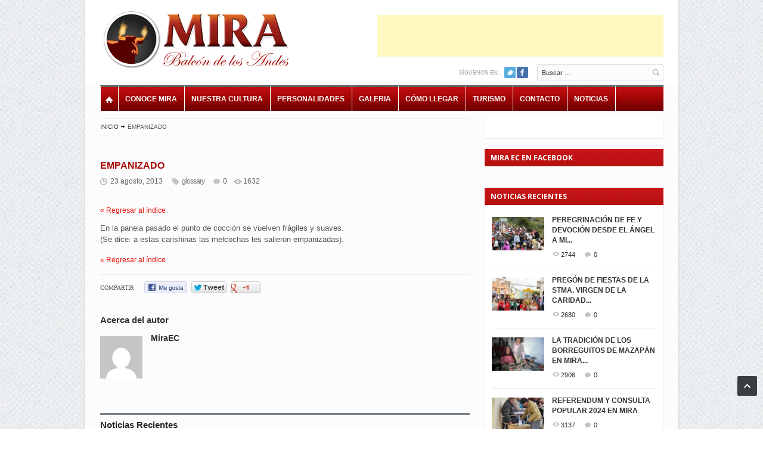

--- FILE ---
content_type: text/html; charset=UTF-8
request_url: https://mira.ec/terminos-mirenos/empanizado-2/
body_size: 27293
content:
<!DOCTYPE html>
<html dir="ltr" lang="es" prefix="og: https://ogp.me/ns#">
<head>
	<meta charset="UTF-8" />
	<!--<meta name="viewport" content="width=device-width, initial-scale=1, maximum-scale=1">-->
    <meta name="viewport" content="width=device-width, initial-scale=1, maximum-scale=1">
	
	<link rel="profile" href="http://gmpg.org/xfn/11" />
	<link rel="pingback" href="https://mira.ec/xmlrpc.php" />
    		<link rel="icon" type="image/vnd.microsoft.icon" href="https://mira.ec/wp-content/uploads/2013/08/favicon.png">
    	<!--[if lt IE 9]>
	<script src="https://mira.ec/wp-content/themes/primetime/js/html5.js" type="text/javascript"></script>
	<![endif]-->
		<style>img:is([sizes="auto" i], [sizes^="auto," i]) { contain-intrinsic-size: 3000px 1500px }</style>
	
		<!-- All in One SEO 4.9.1.1 - aioseo.com -->
		<title>EMPANIZADO - MIRA</title>
	<meta name="description" content="En la panela pasado el punto de cocción se vuelven frágiles y suaves. (Se dice: a estas carishinas las melcochas les salieron empanizadas)." />
	<meta name="robots" content="max-image-preview:large" />
	<meta name="author" content="MiraEC"/>
	<link rel="canonical" href="https://mira.ec/terminos-mirenos/empanizado-2/" />
	<meta name="generator" content="All in One SEO (AIOSEO) 4.9.1.1" />
		<meta property="og:locale" content="es_ES" />
		<meta property="og:site_name" content="MIRA - Balcón de los Andes" />
		<meta property="og:type" content="article" />
		<meta property="og:title" content="EMPANIZADO - MIRA" />
		<meta property="og:description" content="En la panela pasado el punto de cocción se vuelven frágiles y suaves. (Se dice: a estas carishinas las melcochas les salieron empanizadas)." />
		<meta property="og:url" content="https://mira.ec/terminos-mirenos/empanizado-2/" />
		<meta property="article:published_time" content="2013-08-23T00:01:46+00:00" />
		<meta property="article:modified_time" content="2013-08-23T00:01:46+00:00" />
		<meta property="article:publisher" content="https://www.facebook.com/miraec" />
		<meta name="twitter:card" content="summary_large_image" />
		<meta name="twitter:title" content="EMPANIZADO - MIRA" />
		<meta name="twitter:description" content="En la panela pasado el punto de cocción se vuelven frágiles y suaves. (Se dice: a estas carishinas las melcochas les salieron empanizadas)." />
		<script type="application/ld+json" class="aioseo-schema">
			{"@context":"https:\/\/schema.org","@graph":[{"@type":"BreadcrumbList","@id":"https:\/\/mira.ec\/terminos-mirenos\/empanizado-2\/#breadcrumblist","itemListElement":[{"@type":"ListItem","@id":"https:\/\/mira.ec#listItem","position":1,"name":"Home","item":"https:\/\/mira.ec","nextItem":{"@type":"ListItem","@id":"https:\/\/mira.ec\/terminos-mirenos\/empanizado-2\/#listItem","name":"EMPANIZADO"}},{"@type":"ListItem","@id":"https:\/\/mira.ec\/terminos-mirenos\/empanizado-2\/#listItem","position":2,"name":"EMPANIZADO","previousItem":{"@type":"ListItem","@id":"https:\/\/mira.ec#listItem","name":"Home"}}]},{"@type":"Organization","@id":"https:\/\/mira.ec\/#organization","name":"MIRA","description":"Balc\u00f3n de los Andes","url":"https:\/\/mira.ec\/","sameAs":["https:\/\/www.facebook.com\/miraec"]},{"@type":"Person","@id":"https:\/\/mira.ec\/author\/miraec\/#author","url":"https:\/\/mira.ec\/author\/miraec\/","name":"MiraEC","image":{"@type":"ImageObject","@id":"https:\/\/mira.ec\/terminos-mirenos\/empanizado-2\/#authorImage","url":"https:\/\/secure.gravatar.com\/avatar\/f941a7a91be4aed9f5864073869c3d0933d43a9648acc1eb78157ef26348999f?s=96&d=mm&r=g","width":96,"height":96,"caption":"MiraEC"}},{"@type":"WebPage","@id":"https:\/\/mira.ec\/terminos-mirenos\/empanizado-2\/#webpage","url":"https:\/\/mira.ec\/terminos-mirenos\/empanizado-2\/","name":"EMPANIZADO - MIRA","description":"En la panela pasado el punto de cocci\u00f3n se vuelven fr\u00e1giles y suaves. (Se dice: a estas carishinas las melcochas les salieron empanizadas).","inLanguage":"es-ES","isPartOf":{"@id":"https:\/\/mira.ec\/#website"},"breadcrumb":{"@id":"https:\/\/mira.ec\/terminos-mirenos\/empanizado-2\/#breadcrumblist"},"author":{"@id":"https:\/\/mira.ec\/author\/miraec\/#author"},"creator":{"@id":"https:\/\/mira.ec\/author\/miraec\/#author"},"datePublished":"2013-08-23T00:01:46-05:00","dateModified":"2013-08-23T00:01:46-05:00"},{"@type":"WebSite","@id":"https:\/\/mira.ec\/#website","url":"https:\/\/mira.ec\/","name":"MIRA","description":"Balc\u00f3n de los Andes","inLanguage":"es-ES","publisher":{"@id":"https:\/\/mira.ec\/#organization"}}]}
		</script>
		<!-- All in One SEO -->

<link rel="alternate" type="application/rss+xml" title="MIRA &raquo; Feed" href="https://mira.ec/feed/" />
<link rel="alternate" type="application/rss+xml" title="MIRA &raquo; Feed de los comentarios" href="https://mira.ec/comments/feed/" />
<script type="text/javascript">(function() {"use strict";const vps = JSON.parse(`["gg"]`),admin_url = `https://mira.ec/wp-admin/`;window.dike_plc=(i,d,e=!1)=>{const n=i+"-*";return-1!==vps.indexOf(d)||void 0!==window.dike_tvb&&(-1!==window.dike_tvb.indexOf(d)||-1!==window.dike_tvb.indexOf(n))||(e&&(window.location.href=admin_url+"index.php?page=dike_wpd&author="+i+"&failed_lic_check="+i+"-"+d),!1)};})();</script><link rel="alternate" type="application/rss+xml" title="MIRA &raquo; Comentario EMPANIZADO del feed" href="https://mira.ec/terminos-mirenos/empanizado-2/feed/" />
		<!-- This site uses the Google Analytics by MonsterInsights plugin v9.10.1 - Using Analytics tracking - https://www.monsterinsights.com/ -->
							<script src="//www.googletagmanager.com/gtag/js?id=G-X7SZ3NNJB6"  data-cfasync="false" data-wpfc-render="false" type="text/javascript" async></script>
			<script data-cfasync="false" data-wpfc-render="false" type="text/javascript">
				var mi_version = '9.10.1';
				var mi_track_user = true;
				var mi_no_track_reason = '';
								var MonsterInsightsDefaultLocations = {"page_location":"https:\/\/mira.ec\/terminos-mirenos\/empanizado-2\/"};
								if ( typeof MonsterInsightsPrivacyGuardFilter === 'function' ) {
					var MonsterInsightsLocations = (typeof MonsterInsightsExcludeQuery === 'object') ? MonsterInsightsPrivacyGuardFilter( MonsterInsightsExcludeQuery ) : MonsterInsightsPrivacyGuardFilter( MonsterInsightsDefaultLocations );
				} else {
					var MonsterInsightsLocations = (typeof MonsterInsightsExcludeQuery === 'object') ? MonsterInsightsExcludeQuery : MonsterInsightsDefaultLocations;
				}

								var disableStrs = [
										'ga-disable-G-X7SZ3NNJB6',
									];

				/* Function to detect opted out users */
				function __gtagTrackerIsOptedOut() {
					for (var index = 0; index < disableStrs.length; index++) {
						if (document.cookie.indexOf(disableStrs[index] + '=true') > -1) {
							return true;
						}
					}

					return false;
				}

				/* Disable tracking if the opt-out cookie exists. */
				if (__gtagTrackerIsOptedOut()) {
					for (var index = 0; index < disableStrs.length; index++) {
						window[disableStrs[index]] = true;
					}
				}

				/* Opt-out function */
				function __gtagTrackerOptout() {
					for (var index = 0; index < disableStrs.length; index++) {
						document.cookie = disableStrs[index] + '=true; expires=Thu, 31 Dec 2099 23:59:59 UTC; path=/';
						window[disableStrs[index]] = true;
					}
				}

				if ('undefined' === typeof gaOptout) {
					function gaOptout() {
						__gtagTrackerOptout();
					}
				}
								window.dataLayer = window.dataLayer || [];

				window.MonsterInsightsDualTracker = {
					helpers: {},
					trackers: {},
				};
				if (mi_track_user) {
					function __gtagDataLayer() {
						dataLayer.push(arguments);
					}

					function __gtagTracker(type, name, parameters) {
						if (!parameters) {
							parameters = {};
						}

						if (parameters.send_to) {
							__gtagDataLayer.apply(null, arguments);
							return;
						}

						if (type === 'event') {
														parameters.send_to = monsterinsights_frontend.v4_id;
							var hookName = name;
							if (typeof parameters['event_category'] !== 'undefined') {
								hookName = parameters['event_category'] + ':' + name;
							}

							if (typeof MonsterInsightsDualTracker.trackers[hookName] !== 'undefined') {
								MonsterInsightsDualTracker.trackers[hookName](parameters);
							} else {
								__gtagDataLayer('event', name, parameters);
							}
							
						} else {
							__gtagDataLayer.apply(null, arguments);
						}
					}

					__gtagTracker('js', new Date());
					__gtagTracker('set', {
						'developer_id.dZGIzZG': true,
											});
					if ( MonsterInsightsLocations.page_location ) {
						__gtagTracker('set', MonsterInsightsLocations);
					}
										__gtagTracker('config', 'G-X7SZ3NNJB6', {"forceSSL":"true","link_attribution":"true"} );
										window.gtag = __gtagTracker;										(function () {
						/* https://developers.google.com/analytics/devguides/collection/analyticsjs/ */
						/* ga and __gaTracker compatibility shim. */
						var noopfn = function () {
							return null;
						};
						var newtracker = function () {
							return new Tracker();
						};
						var Tracker = function () {
							return null;
						};
						var p = Tracker.prototype;
						p.get = noopfn;
						p.set = noopfn;
						p.send = function () {
							var args = Array.prototype.slice.call(arguments);
							args.unshift('send');
							__gaTracker.apply(null, args);
						};
						var __gaTracker = function () {
							var len = arguments.length;
							if (len === 0) {
								return;
							}
							var f = arguments[len - 1];
							if (typeof f !== 'object' || f === null || typeof f.hitCallback !== 'function') {
								if ('send' === arguments[0]) {
									var hitConverted, hitObject = false, action;
									if ('event' === arguments[1]) {
										if ('undefined' !== typeof arguments[3]) {
											hitObject = {
												'eventAction': arguments[3],
												'eventCategory': arguments[2],
												'eventLabel': arguments[4],
												'value': arguments[5] ? arguments[5] : 1,
											}
										}
									}
									if ('pageview' === arguments[1]) {
										if ('undefined' !== typeof arguments[2]) {
											hitObject = {
												'eventAction': 'page_view',
												'page_path': arguments[2],
											}
										}
									}
									if (typeof arguments[2] === 'object') {
										hitObject = arguments[2];
									}
									if (typeof arguments[5] === 'object') {
										Object.assign(hitObject, arguments[5]);
									}
									if ('undefined' !== typeof arguments[1].hitType) {
										hitObject = arguments[1];
										if ('pageview' === hitObject.hitType) {
											hitObject.eventAction = 'page_view';
										}
									}
									if (hitObject) {
										action = 'timing' === arguments[1].hitType ? 'timing_complete' : hitObject.eventAction;
										hitConverted = mapArgs(hitObject);
										__gtagTracker('event', action, hitConverted);
									}
								}
								return;
							}

							function mapArgs(args) {
								var arg, hit = {};
								var gaMap = {
									'eventCategory': 'event_category',
									'eventAction': 'event_action',
									'eventLabel': 'event_label',
									'eventValue': 'event_value',
									'nonInteraction': 'non_interaction',
									'timingCategory': 'event_category',
									'timingVar': 'name',
									'timingValue': 'value',
									'timingLabel': 'event_label',
									'page': 'page_path',
									'location': 'page_location',
									'title': 'page_title',
									'referrer' : 'page_referrer',
								};
								for (arg in args) {
																		if (!(!args.hasOwnProperty(arg) || !gaMap.hasOwnProperty(arg))) {
										hit[gaMap[arg]] = args[arg];
									} else {
										hit[arg] = args[arg];
									}
								}
								return hit;
							}

							try {
								f.hitCallback();
							} catch (ex) {
							}
						};
						__gaTracker.create = newtracker;
						__gaTracker.getByName = newtracker;
						__gaTracker.getAll = function () {
							return [];
						};
						__gaTracker.remove = noopfn;
						__gaTracker.loaded = true;
						window['__gaTracker'] = __gaTracker;
					})();
									} else {
										console.log("");
					(function () {
						function __gtagTracker() {
							return null;
						}

						window['__gtagTracker'] = __gtagTracker;
						window['gtag'] = __gtagTracker;
					})();
									}
			</script>
							<!-- / Google Analytics by MonsterInsights -->
		<script type="text/javascript">
/* <![CDATA[ */
window._wpemojiSettings = {"baseUrl":"https:\/\/s.w.org\/images\/core\/emoji\/16.0.1\/72x72\/","ext":".png","svgUrl":"https:\/\/s.w.org\/images\/core\/emoji\/16.0.1\/svg\/","svgExt":".svg","source":{"concatemoji":"https:\/\/mira.ec\/wp-includes\/js\/wp-emoji-release.min.js?ver=58d0a153d6efb595f19a614e8d27a609"}};
/*! This file is auto-generated */
!function(s,n){var o,i,e;function c(e){try{var t={supportTests:e,timestamp:(new Date).valueOf()};sessionStorage.setItem(o,JSON.stringify(t))}catch(e){}}function p(e,t,n){e.clearRect(0,0,e.canvas.width,e.canvas.height),e.fillText(t,0,0);var t=new Uint32Array(e.getImageData(0,0,e.canvas.width,e.canvas.height).data),a=(e.clearRect(0,0,e.canvas.width,e.canvas.height),e.fillText(n,0,0),new Uint32Array(e.getImageData(0,0,e.canvas.width,e.canvas.height).data));return t.every(function(e,t){return e===a[t]})}function u(e,t){e.clearRect(0,0,e.canvas.width,e.canvas.height),e.fillText(t,0,0);for(var n=e.getImageData(16,16,1,1),a=0;a<n.data.length;a++)if(0!==n.data[a])return!1;return!0}function f(e,t,n,a){switch(t){case"flag":return n(e,"\ud83c\udff3\ufe0f\u200d\u26a7\ufe0f","\ud83c\udff3\ufe0f\u200b\u26a7\ufe0f")?!1:!n(e,"\ud83c\udde8\ud83c\uddf6","\ud83c\udde8\u200b\ud83c\uddf6")&&!n(e,"\ud83c\udff4\udb40\udc67\udb40\udc62\udb40\udc65\udb40\udc6e\udb40\udc67\udb40\udc7f","\ud83c\udff4\u200b\udb40\udc67\u200b\udb40\udc62\u200b\udb40\udc65\u200b\udb40\udc6e\u200b\udb40\udc67\u200b\udb40\udc7f");case"emoji":return!a(e,"\ud83e\udedf")}return!1}function g(e,t,n,a){var r="undefined"!=typeof WorkerGlobalScope&&self instanceof WorkerGlobalScope?new OffscreenCanvas(300,150):s.createElement("canvas"),o=r.getContext("2d",{willReadFrequently:!0}),i=(o.textBaseline="top",o.font="600 32px Arial",{});return e.forEach(function(e){i[e]=t(o,e,n,a)}),i}function t(e){var t=s.createElement("script");t.src=e,t.defer=!0,s.head.appendChild(t)}"undefined"!=typeof Promise&&(o="wpEmojiSettingsSupports",i=["flag","emoji"],n.supports={everything:!0,everythingExceptFlag:!0},e=new Promise(function(e){s.addEventListener("DOMContentLoaded",e,{once:!0})}),new Promise(function(t){var n=function(){try{var e=JSON.parse(sessionStorage.getItem(o));if("object"==typeof e&&"number"==typeof e.timestamp&&(new Date).valueOf()<e.timestamp+604800&&"object"==typeof e.supportTests)return e.supportTests}catch(e){}return null}();if(!n){if("undefined"!=typeof Worker&&"undefined"!=typeof OffscreenCanvas&&"undefined"!=typeof URL&&URL.createObjectURL&&"undefined"!=typeof Blob)try{var e="postMessage("+g.toString()+"("+[JSON.stringify(i),f.toString(),p.toString(),u.toString()].join(",")+"));",a=new Blob([e],{type:"text/javascript"}),r=new Worker(URL.createObjectURL(a),{name:"wpTestEmojiSupports"});return void(r.onmessage=function(e){c(n=e.data),r.terminate(),t(n)})}catch(e){}c(n=g(i,f,p,u))}t(n)}).then(function(e){for(var t in e)n.supports[t]=e[t],n.supports.everything=n.supports.everything&&n.supports[t],"flag"!==t&&(n.supports.everythingExceptFlag=n.supports.everythingExceptFlag&&n.supports[t]);n.supports.everythingExceptFlag=n.supports.everythingExceptFlag&&!n.supports.flag,n.DOMReady=!1,n.readyCallback=function(){n.DOMReady=!0}}).then(function(){return e}).then(function(){var e;n.supports.everything||(n.readyCallback(),(e=n.source||{}).concatemoji?t(e.concatemoji):e.wpemoji&&e.twemoji&&(t(e.twemoji),t(e.wpemoji)))}))}((window,document),window._wpemojiSettings);
/* ]]> */
</script>
<link rel='stylesheet' id='widgets_styles-css' href='https://mira.ec/wp-content/themes/primetime/widgets/widgets.css?ver=58d0a153d6efb595f19a614e8d27a609' type='text/css' media='all' />
<link rel='stylesheet' id='mb.miniAudioPlayer.css-css' href='https://mira.ec/wp-content/plugins/wp-miniaudioplayer/css/miniplayer.css?ver=1.9.7' type='text/css' media='screen' />
<style id='wp-emoji-styles-inline-css' type='text/css'>

	img.wp-smiley, img.emoji {
		display: inline !important;
		border: none !important;
		box-shadow: none !important;
		height: 1em !important;
		width: 1em !important;
		margin: 0 0.07em !important;
		vertical-align: -0.1em !important;
		background: none !important;
		padding: 0 !important;
	}
</style>
<link rel='stylesheet' id='wp-block-library-css' href='https://mira.ec/wp-includes/css/dist/block-library/style.min.css?ver=58d0a153d6efb595f19a614e8d27a609' type='text/css' media='all' />
<style id='classic-theme-styles-inline-css' type='text/css'>
/*! This file is auto-generated */
.wp-block-button__link{color:#fff;background-color:#32373c;border-radius:9999px;box-shadow:none;text-decoration:none;padding:calc(.667em + 2px) calc(1.333em + 2px);font-size:1.125em}.wp-block-file__button{background:#32373c;color:#fff;text-decoration:none}
</style>
<link rel='stylesheet' id='aioseo/css/src/vue/standalone/blocks/table-of-contents/global.scss-css' href='https://mira.ec/wp-content/plugins/all-in-one-seo-pack/dist/Lite/assets/css/table-of-contents/global.e90f6d47.css?ver=4.9.1.1' type='text/css' media='all' />
<style id='global-styles-inline-css' type='text/css'>
:root{--wp--preset--aspect-ratio--square: 1;--wp--preset--aspect-ratio--4-3: 4/3;--wp--preset--aspect-ratio--3-4: 3/4;--wp--preset--aspect-ratio--3-2: 3/2;--wp--preset--aspect-ratio--2-3: 2/3;--wp--preset--aspect-ratio--16-9: 16/9;--wp--preset--aspect-ratio--9-16: 9/16;--wp--preset--color--black: #000000;--wp--preset--color--cyan-bluish-gray: #abb8c3;--wp--preset--color--white: #ffffff;--wp--preset--color--pale-pink: #f78da7;--wp--preset--color--vivid-red: #cf2e2e;--wp--preset--color--luminous-vivid-orange: #ff6900;--wp--preset--color--luminous-vivid-amber: #fcb900;--wp--preset--color--light-green-cyan: #7bdcb5;--wp--preset--color--vivid-green-cyan: #00d084;--wp--preset--color--pale-cyan-blue: #8ed1fc;--wp--preset--color--vivid-cyan-blue: #0693e3;--wp--preset--color--vivid-purple: #9b51e0;--wp--preset--gradient--vivid-cyan-blue-to-vivid-purple: linear-gradient(135deg,rgba(6,147,227,1) 0%,rgb(155,81,224) 100%);--wp--preset--gradient--light-green-cyan-to-vivid-green-cyan: linear-gradient(135deg,rgb(122,220,180) 0%,rgb(0,208,130) 100%);--wp--preset--gradient--luminous-vivid-amber-to-luminous-vivid-orange: linear-gradient(135deg,rgba(252,185,0,1) 0%,rgba(255,105,0,1) 100%);--wp--preset--gradient--luminous-vivid-orange-to-vivid-red: linear-gradient(135deg,rgba(255,105,0,1) 0%,rgb(207,46,46) 100%);--wp--preset--gradient--very-light-gray-to-cyan-bluish-gray: linear-gradient(135deg,rgb(238,238,238) 0%,rgb(169,184,195) 100%);--wp--preset--gradient--cool-to-warm-spectrum: linear-gradient(135deg,rgb(74,234,220) 0%,rgb(151,120,209) 20%,rgb(207,42,186) 40%,rgb(238,44,130) 60%,rgb(251,105,98) 80%,rgb(254,248,76) 100%);--wp--preset--gradient--blush-light-purple: linear-gradient(135deg,rgb(255,206,236) 0%,rgb(152,150,240) 100%);--wp--preset--gradient--blush-bordeaux: linear-gradient(135deg,rgb(254,205,165) 0%,rgb(254,45,45) 50%,rgb(107,0,62) 100%);--wp--preset--gradient--luminous-dusk: linear-gradient(135deg,rgb(255,203,112) 0%,rgb(199,81,192) 50%,rgb(65,88,208) 100%);--wp--preset--gradient--pale-ocean: linear-gradient(135deg,rgb(255,245,203) 0%,rgb(182,227,212) 50%,rgb(51,167,181) 100%);--wp--preset--gradient--electric-grass: linear-gradient(135deg,rgb(202,248,128) 0%,rgb(113,206,126) 100%);--wp--preset--gradient--midnight: linear-gradient(135deg,rgb(2,3,129) 0%,rgb(40,116,252) 100%);--wp--preset--font-size--small: 13px;--wp--preset--font-size--medium: 20px;--wp--preset--font-size--large: 36px;--wp--preset--font-size--x-large: 42px;--wp--preset--spacing--20: 0.44rem;--wp--preset--spacing--30: 0.67rem;--wp--preset--spacing--40: 1rem;--wp--preset--spacing--50: 1.5rem;--wp--preset--spacing--60: 2.25rem;--wp--preset--spacing--70: 3.38rem;--wp--preset--spacing--80: 5.06rem;--wp--preset--shadow--natural: 6px 6px 9px rgba(0, 0, 0, 0.2);--wp--preset--shadow--deep: 12px 12px 50px rgba(0, 0, 0, 0.4);--wp--preset--shadow--sharp: 6px 6px 0px rgba(0, 0, 0, 0.2);--wp--preset--shadow--outlined: 6px 6px 0px -3px rgba(255, 255, 255, 1), 6px 6px rgba(0, 0, 0, 1);--wp--preset--shadow--crisp: 6px 6px 0px rgba(0, 0, 0, 1);}:where(.is-layout-flex){gap: 0.5em;}:where(.is-layout-grid){gap: 0.5em;}body .is-layout-flex{display: flex;}.is-layout-flex{flex-wrap: wrap;align-items: center;}.is-layout-flex > :is(*, div){margin: 0;}body .is-layout-grid{display: grid;}.is-layout-grid > :is(*, div){margin: 0;}:where(.wp-block-columns.is-layout-flex){gap: 2em;}:where(.wp-block-columns.is-layout-grid){gap: 2em;}:where(.wp-block-post-template.is-layout-flex){gap: 1.25em;}:where(.wp-block-post-template.is-layout-grid){gap: 1.25em;}.has-black-color{color: var(--wp--preset--color--black) !important;}.has-cyan-bluish-gray-color{color: var(--wp--preset--color--cyan-bluish-gray) !important;}.has-white-color{color: var(--wp--preset--color--white) !important;}.has-pale-pink-color{color: var(--wp--preset--color--pale-pink) !important;}.has-vivid-red-color{color: var(--wp--preset--color--vivid-red) !important;}.has-luminous-vivid-orange-color{color: var(--wp--preset--color--luminous-vivid-orange) !important;}.has-luminous-vivid-amber-color{color: var(--wp--preset--color--luminous-vivid-amber) !important;}.has-light-green-cyan-color{color: var(--wp--preset--color--light-green-cyan) !important;}.has-vivid-green-cyan-color{color: var(--wp--preset--color--vivid-green-cyan) !important;}.has-pale-cyan-blue-color{color: var(--wp--preset--color--pale-cyan-blue) !important;}.has-vivid-cyan-blue-color{color: var(--wp--preset--color--vivid-cyan-blue) !important;}.has-vivid-purple-color{color: var(--wp--preset--color--vivid-purple) !important;}.has-black-background-color{background-color: var(--wp--preset--color--black) !important;}.has-cyan-bluish-gray-background-color{background-color: var(--wp--preset--color--cyan-bluish-gray) !important;}.has-white-background-color{background-color: var(--wp--preset--color--white) !important;}.has-pale-pink-background-color{background-color: var(--wp--preset--color--pale-pink) !important;}.has-vivid-red-background-color{background-color: var(--wp--preset--color--vivid-red) !important;}.has-luminous-vivid-orange-background-color{background-color: var(--wp--preset--color--luminous-vivid-orange) !important;}.has-luminous-vivid-amber-background-color{background-color: var(--wp--preset--color--luminous-vivid-amber) !important;}.has-light-green-cyan-background-color{background-color: var(--wp--preset--color--light-green-cyan) !important;}.has-vivid-green-cyan-background-color{background-color: var(--wp--preset--color--vivid-green-cyan) !important;}.has-pale-cyan-blue-background-color{background-color: var(--wp--preset--color--pale-cyan-blue) !important;}.has-vivid-cyan-blue-background-color{background-color: var(--wp--preset--color--vivid-cyan-blue) !important;}.has-vivid-purple-background-color{background-color: var(--wp--preset--color--vivid-purple) !important;}.has-black-border-color{border-color: var(--wp--preset--color--black) !important;}.has-cyan-bluish-gray-border-color{border-color: var(--wp--preset--color--cyan-bluish-gray) !important;}.has-white-border-color{border-color: var(--wp--preset--color--white) !important;}.has-pale-pink-border-color{border-color: var(--wp--preset--color--pale-pink) !important;}.has-vivid-red-border-color{border-color: var(--wp--preset--color--vivid-red) !important;}.has-luminous-vivid-orange-border-color{border-color: var(--wp--preset--color--luminous-vivid-orange) !important;}.has-luminous-vivid-amber-border-color{border-color: var(--wp--preset--color--luminous-vivid-amber) !important;}.has-light-green-cyan-border-color{border-color: var(--wp--preset--color--light-green-cyan) !important;}.has-vivid-green-cyan-border-color{border-color: var(--wp--preset--color--vivid-green-cyan) !important;}.has-pale-cyan-blue-border-color{border-color: var(--wp--preset--color--pale-cyan-blue) !important;}.has-vivid-cyan-blue-border-color{border-color: var(--wp--preset--color--vivid-cyan-blue) !important;}.has-vivid-purple-border-color{border-color: var(--wp--preset--color--vivid-purple) !important;}.has-vivid-cyan-blue-to-vivid-purple-gradient-background{background: var(--wp--preset--gradient--vivid-cyan-blue-to-vivid-purple) !important;}.has-light-green-cyan-to-vivid-green-cyan-gradient-background{background: var(--wp--preset--gradient--light-green-cyan-to-vivid-green-cyan) !important;}.has-luminous-vivid-amber-to-luminous-vivid-orange-gradient-background{background: var(--wp--preset--gradient--luminous-vivid-amber-to-luminous-vivid-orange) !important;}.has-luminous-vivid-orange-to-vivid-red-gradient-background{background: var(--wp--preset--gradient--luminous-vivid-orange-to-vivid-red) !important;}.has-very-light-gray-to-cyan-bluish-gray-gradient-background{background: var(--wp--preset--gradient--very-light-gray-to-cyan-bluish-gray) !important;}.has-cool-to-warm-spectrum-gradient-background{background: var(--wp--preset--gradient--cool-to-warm-spectrum) !important;}.has-blush-light-purple-gradient-background{background: var(--wp--preset--gradient--blush-light-purple) !important;}.has-blush-bordeaux-gradient-background{background: var(--wp--preset--gradient--blush-bordeaux) !important;}.has-luminous-dusk-gradient-background{background: var(--wp--preset--gradient--luminous-dusk) !important;}.has-pale-ocean-gradient-background{background: var(--wp--preset--gradient--pale-ocean) !important;}.has-electric-grass-gradient-background{background: var(--wp--preset--gradient--electric-grass) !important;}.has-midnight-gradient-background{background: var(--wp--preset--gradient--midnight) !important;}.has-small-font-size{font-size: var(--wp--preset--font-size--small) !important;}.has-medium-font-size{font-size: var(--wp--preset--font-size--medium) !important;}.has-large-font-size{font-size: var(--wp--preset--font-size--large) !important;}.has-x-large-font-size{font-size: var(--wp--preset--font-size--x-large) !important;}
:where(.wp-block-post-template.is-layout-flex){gap: 1.25em;}:where(.wp-block-post-template.is-layout-grid){gap: 1.25em;}
:where(.wp-block-columns.is-layout-flex){gap: 2em;}:where(.wp-block-columns.is-layout-grid){gap: 2em;}
:root :where(.wp-block-pullquote){font-size: 1.5em;line-height: 1.6;}
</style>
<link rel='stylesheet' id='gg-lcl-skin-css' href='https://mira.ec/wp-content/plugins/global-gallery/js/lightboxes/lc-lightbox/skins/light.css?ver=1.4.1' type='text/css' media='all' />
<link rel='stylesheet' id='gg-lightbox-css-css' href='https://mira.ec/wp-content/plugins/global-gallery/js/lightboxes/lc-lightbox/css/lc_lightbox.min.css?ver=9.3.1' type='text/css' media='all' />
<link rel='stylesheet' id='primetime-style-css' href='https://mira.ec/wp-content/themes/primetime/style.css?ver=58d0a153d6efb595f19a614e8d27a609' type='text/css' media='all' />
<link rel='stylesheet' id='prettyphoto-style-css' href='https://mira.ec/wp-content/themes/primetime/js/prettyphoto/css/prettyPhoto.css?ver=58d0a153d6efb595f19a614e8d27a609' type='text/css' media='all' />
<link rel='stylesheet' id='media-style-css' href='https://mira.ec/wp-content/themes/primetime/js/mediaplayer/mediaelementplayer.css?ver=58d0a153d6efb595f19a614e8d27a609' type='text/css' media='all' />
<link rel='stylesheet' id='responsive-css' href='https://mira.ec/wp-content/themes/primetime/includes/responsive.css?ver=58d0a153d6efb595f19a614e8d27a609' type='text/css' media='all' />
<link rel='stylesheet' id='jreject-style-css' href='https://mira.ec/wp-content/themes/primetime/js/jreject/css/jquery.reject.css?ver=58d0a153d6efb595f19a614e8d27a609' type='text/css' media='all' />
<link rel='stylesheet' id='gg-fontawesome-css' href='https://mira.ec/wp-content/plugins/global-gallery/css/fontAwesome/css/all.min.css?ver=5.15.3' type='text/css' media='all' />
<link rel='stylesheet' id='gg-frontend-css' href='https://mira.ec/wp-content/plugins/global-gallery/css/frontend.min.css?ver=9.3.1' type='text/css' media='all' />
<link rel='stylesheet' id='gg-custom-css-css' href='https://mira.ec/wp-content/plugins/global-gallery/css/custom.css?ver=9.3.1-5f24d76a848128db1963864b0f031e7a' type='text/css' media='all' />
<link rel='stylesheet' id='tooltip-css-css' href='https://mira.ec/wp-content/plugins/TooltipPro/tooltip.php?ver=58d0a153d6efb595f19a614e8d27a609' type='text/css' media='all' />
<script type="text/javascript" id="jquery-core-js-extra">
/* <![CDATA[ */
var lcgg = {"ajax_url":"https:\/\/mira.ec\/wp-admin\/admin-ajax.php","nonce":"3f7e05fc71","rtl":"","lightbox":"lcweb","columnized_max_w":"260","masonry_min_w":"150","phosostr_min_w":"120","coll_max_w":"275","preload_hires_img":"","back_to_gall_scroll":"","delayed_fx":"1","link_target":"_top","no_rclick":"","deeplinked_elems":["ggt_","ggs_","ggp_","gcc_","gcg_"],"basic_deeplink":"","dl_coll_gall":"","slider_toggle_info":"","slider_extra_nav":"thumbs","slider_cmd_pos":"h_center","slider_fx":"fadeslide","slider_easing":"ease","slider_pause_on_hover":"","slider_fx_time":"400","slider_interval":"3000"};
/* ]]> */
</script>
<script type="text/javascript" src="https://mira.ec/wp-includes/js/jquery/jquery.min.js?ver=3.7.1" id="jquery-core-js"></script>
<script type="text/javascript" src="https://mira.ec/wp-includes/js/jquery/jquery-migrate.min.js?ver=3.4.1" id="jquery-migrate-js"></script>
<script type="text/javascript" src="https://mira.ec/wp-content/plugins/wp-miniaudioplayer/js/jquery.mb.miniAudioPlayer.js?ver=1.9.7" id="mb.miniAudioPlayer-js"></script>
<script type="text/javascript" src="https://mira.ec/wp-content/plugins/wp-miniaudioplayer/js/map_overwrite_default_me.js?ver=1.9.7" id="map_overwrite_default_me-js"></script>
<script type="text/javascript" src="https://mira.ec/wp-content/plugins/google-analytics-for-wordpress/assets/js/frontend-gtag.min.js?ver=9.10.1" id="monsterinsights-frontend-script-js" async="async" data-wp-strategy="async"></script>
<script data-cfasync="false" data-wpfc-render="false" type="text/javascript" id='monsterinsights-frontend-script-js-extra'>/* <![CDATA[ */
var monsterinsights_frontend = {"js_events_tracking":"true","download_extensions":"doc,pdf,ppt,zip,xls,docx,pptx,xlsx","inbound_paths":"[{\"path\":\"\\\/go\\\/\",\"label\":\"affiliate\"},{\"path\":\"\\\/recommend\\\/\",\"label\":\"affiliate\"}]","home_url":"https:\/\/mira.ec","hash_tracking":"false","v4_id":"G-X7SZ3NNJB6"};/* ]]> */
</script>
<script type="text/javascript" src="https://mira.ec/wp-content/themes/primetime/js/modernizr.custom.17475.js?ver=1.1.0" id="modernizer-js"></script>
<script type="text/javascript" src="https://mira.ec/wp-content/themes/primetime/js/_utils.js?ver=1.0.0" id="vds_utils-js"></script>
<script type="text/javascript" src="https://mira.ec/wp-content/plugins/TooltipPro/tooltip.js?ver=58d0a153d6efb595f19a614e8d27a609" id="tooltip-js-js"></script>
<link rel="https://api.w.org/" href="https://mira.ec/wp-json/" /><link rel="EditURI" type="application/rsd+xml" title="RSD" href="https://mira.ec/xmlrpc.php?rsd" />

<link rel='shortlink' href='https://mira.ec/?p=1383' />
<link rel="alternate" title="oEmbed (JSON)" type="application/json+oembed" href="https://mira.ec/wp-json/oembed/1.0/embed?url=https%3A%2F%2Fmira.ec%2Fterminos-mirenos%2Fempanizado-2%2F" />
<link rel="alternate" title="oEmbed (XML)" type="text/xml+oembed" href="https://mira.ec/wp-json/oembed/1.0/embed?url=https%3A%2F%2Fmira.ec%2Fterminos-mirenos%2Fempanizado-2%2F&#038;format=xml" />

<!-- start miniAudioPlayer custom CSS -->

<style id="map_custom_css">
       

/* DO NOT REMOVE OR MODIFY */
/*{'skinName': 'mySkin', 'borderRadius': 5, 'main': 'rgb(255, 217, 102)', 'secondary': 'rgb(68, 68, 68)', 'playerPadding': 0}*/
/* END - DO NOT REMOVE OR MODIFY */
/*++++++++++++++++++++++++++++++++++++++++++++++++++
Copyright (c) 2001-2014. Matteo Bicocchi (Pupunzi);
http://pupunzi.com/mb.components/mb.miniAudioPlayer/demo/skinMaker.html

Skin name: mySkin
borderRadius: 5
background: rgb(255, 217, 102)
icons: rgb(68, 68, 68)
border: rgb(55, 55, 55)
borderLeft: rgb(255, 230, 153)
borderRight: rgb(255, 204, 51)
mute: rgba(68, 68, 68, 0.4)
download: rgba(255, 217, 102, 0.4)
downloadHover: rgb(255, 217, 102)
++++++++++++++++++++++++++++++++++++++++++++++++++*/

/* Older browser (IE8) - not supporting rgba() */
.mbMiniPlayer.mySkin .playerTable span{background-color:#ffd966}
.mbMiniPlayer.mySkin .playerTable span.map_play{border-left:1px solid #ffd966;}
.mbMiniPlayer.mySkin .playerTable span.map_volume{border-right:1px solid #ffd966;}
.mbMiniPlayer.mySkin .playerTable span.map_volume.mute{color: #444444;}
.mbMiniPlayer.mySkin .map_download{color: #444444;}
.mbMiniPlayer.mySkin .map_download:hover{color: #444444;}
.mbMiniPlayer.mySkin .playerTable span{color: #444444;}
.mbMiniPlayer.mySkin .playerTable {border: 1px solid #444444 !important;}

/*++++++++++++++++++++++++++++++++++++++++++++++++*/

.mbMiniPlayer.mySkin .playerTable{background-color:transparent; border-radius:5px !important;}
.mbMiniPlayer.mySkin .playerTable span{background-color:rgb(255, 217, 102); padding:3px !important; font-size: 20px;}
.mbMiniPlayer.mySkin .playerTable span.map_time{ font-size: 12px !important; width: 50px !important}
.mbMiniPlayer.mySkin .playerTable span.map_title{ padding:4px !important}
.mbMiniPlayer.mySkin .playerTable span.map_play{border-left:1px solid rgb(255, 204, 51); border-radius:0 4px 4px 0 !important;}
.mbMiniPlayer.mySkin .playerTable span.map_volume{padding-left:6px !important}
.mbMiniPlayer.mySkin .playerTable span.map_volume{border-right:1px solid rgb(255, 230, 153); border-radius:4px 0 0 4px !important;}
.mbMiniPlayer.mySkin .playerTable span.map_volume.mute{color: rgba(68, 68, 68, 0.4);}
.mbMiniPlayer.mySkin .map_download{color: rgba(255, 217, 102, 0.4);}
.mbMiniPlayer.mySkin .map_download:hover{color: rgb(255, 217, 102);}
.mbMiniPlayer.mySkin .playerTable span{color: rgb(68, 68, 68);text-shadow: none!important;}
.mbMiniPlayer.mySkin .playerTable span{color: rgb(68, 68, 68);}
.mbMiniPlayer.mySkin .playerTable {border: 1px solid rgb(55, 55, 55) !important;}
.mbMiniPlayer.mySkin .playerTable span.map_title{color: #000; text-shadow:none!important}
.mbMiniPlayer.mySkin .playerTable .jp-load-bar{background-color:rgba(255, 217, 102, 0.3);}
.mbMiniPlayer.mySkin .playerTable .jp-play-bar{background-color:#ffd966;}
.mbMiniPlayer.mySkin .playerTable span.map_volumeLevel a{background-color:rgb(94, 94, 94); height:80%!important }
.mbMiniPlayer.mySkin .playerTable span.map_volumeLevel a.sel{background-color:#444444;}
.mbMiniPlayer.mySkin  span.map_download{font-size:50px !important;}
/* Wordpress playlist select */
.map_pl_container .pl_item.sel{background-color:#ffd966 !important; color: #444444}
/*++++++++++++++++++++++++++++++++++++++++++++++++*/

       </style>
	
<!-- end miniAudioPlayer custom CSS -->	

		
	<script type="text/javascript">
		jQuery(document).ready(function() {
			/* Reject old browsers */
			jQuery.reject({
				reject : {
					all: false, // Nothing blocked
					msie5: true, msie6: true, msie7: true // Covers MSIE 5-7
					/*
					 * Possibilities are endless...
					 *
					 * // MSIE Flags (Global, 5-8)
					 * msie, msie5, msie6, msie7, msie8,
					 * // Firefox Flags (Global, 1-3)
					 * firefox, firefox1, firefox2, firefox3,
					 * // Konqueror Flags (Global, 1-3)
					 * konqueror, konqueror1, konqueror2, konqueror3,
					 * // Chrome Flags (Global, 1-4)
					 * chrome, chrome1, chrome2, chrome3, chrome4,
					 * // Safari Flags (Global, 1-4)
					 * safari, safari2, safari3, safari4,
					 * // Opera Flags (Global, 7-10)
					 * opera, opera7, opera8, opera9, opera10,
					 * // Rendering Engines (Gecko, Webkit, Trident, KHTML, Presto)
					 * gecko, webkit, trident, khtml, presto,
					 * // Operating Systems (Win, Mac, Linux, Solaris, iPhone)
					 * win, mac, linux, solaris, iphone,
					 * unknown // Unknown covers everything else
					 */
				},
				imagePath: 'https://mira.ec/wp-content/themes/primetime/js/jreject/images/',
				header: 'Your browser is out of date', // Header Text
				paragraph1: 'You are currently using an unsupported browser', // Paragraph 1
				paragraph2: 'Please install one of the many optional browsers below to proceed',
				closeMessage: 'Close this window at your own demise!' // Message below close window link
			});
		});
    </script>
</head>

<body class="wp-singular glossary-template-default single single-glossary postid-1383 single-format-standard wp-theme-primetime boxed pattern-1 navigation-style-2 ltr group-blog">
    
	<!--[if lt IE 8]>
	
		<div class="sc_infobox sc_infobox_style_error">
			It looks like you're using an old version of Internet Explorer. For the best WordPress experience, please <a href="http://microsoft.com">update your browser</a> or learn how to <a href="http://browsehappy.com">browse happy</a>!
		</div>
			<![endif]-->
<div id="page" class="hfeed site">
		<header id="header" class="site-header" role="banner">
		<div id="site-header">
			<!--<section class="section2">
				<div class="inner">
					<div class="section-wrap clearboth">
												
											</div>
				</div>
			</section>--><!--Franja superior, función Newsletter comentada-->

						<section class="section3" >
				<div class="section-wrap clearboth">
					<div class="banner-block">
												<div class="banner">
							<script async src="//pagead2.googlesyndication.com/pagead/js/adsbygoogle.js"></script>
<!-- cabecera -->
<ins class="adsbygoogle"
     style="display:inline-block;width:480px;height:70px"
     data-ad-client="ca-pub-3853797524617136"
     data-ad-slot="2101163602"></ins>
<script>
(adsbygoogle = window.adsbygoogle || []).push({});
</script>						</div>
											</div>
					<div class="name-and-slogan">
													<h1 class="site-title"><a href="https://mira.ec/" title="MIRA" rel="home"><img src="https://mira.ec/wp-content/uploads/2013/08/logo-mira.png" alt="logo" /></a></h1>
											</div>
<!--Cambio Social Icons Mauricio Vallejo-->

                    
                    <!--Cambio form search Mauricio Vallejo-->
						<div class="form_search">
								<form method="get" id="searchform" class="searchform" action="https://mira.ec/" role="search">
		<label for="s" class="screen-reader-text">Buscar</label>
		<input type="search" class="field" name="s" value="" id="s" placeholder="Buscar &hellip;" />
		<input type="submit" class="submit" id="searchsubmit" value="Buscar" />
	</form>
						</div><!--Cambio form search Mauricio Vallejo-->							<div class="block_social_top">
								<div class="icons-label">Síguenos en: </div>
								<ul>
									<li><a href="https://twitter.com/mira_ecu" class="tw">Twitter</a></li>									<li><a href="https://www.facebook.com/miraec" class="fb">Facebook</a></li>																																																					</ul>
							</div>
										</div>
			</section>
			
			<section class="section-nav">
				<nav id="site-navigation" class="navigation-main" role="navigation">
					<ul id="site-main-menu" class="clearboth"><li class="home"><a href="https://mira.ec"></a></li><li id="menu-item-12" class="menu-item menu-item-type-custom menu-item-object-custom menu-item-has-children menu-item-12"><a>Conoce Mira</a>
<ul class="sub-menu">
	<li id="menu-item-99" class="menu-item menu-item-type-post_type menu-item-object-page menu-item-99"><a href="https://mira.ec/canton-mira/">Cantón Mira</a></li>
	<li id="menu-item-12312" class="menu-item menu-item-type-custom menu-item-object-custom menu-item-has-children menu-item-12312"><a>Parroquias</a>
	<ul class="sub-menu">
		<li id="menu-item-159" class="menu-item menu-item-type-post_type menu-item-object-page menu-item-159"><a href="https://mira.ec/parroquias/cabecera-cantonal/">Mira &#8211; Cabecera Cantonal</a></li>
		<li id="menu-item-157" class="menu-item menu-item-type-post_type menu-item-object-page menu-item-157"><a href="https://mira.ec/parroquias/juan-montalvo/">Parroquia Juan Montalvo</a></li>
		<li id="menu-item-158" class="menu-item menu-item-type-post_type menu-item-object-page menu-item-158"><a href="https://mira.ec/parroquias/la-concepcion/">Parroquia La Concepción</a></li>
		<li id="menu-item-165" class="menu-item menu-item-type-post_type menu-item-object-page menu-item-165"><a href="https://mira.ec/parroquias/jacinto-jijon-y-caamano/">Parroquia Jacinto Jijón y Caamaño</a></li>
	</ul>
</li>
	<li id="menu-item-11" class="menu-item menu-item-type-post_type menu-item-object-page menu-item-11"><a href="https://mira.ec/historia/">Historia</a></li>
	<li id="menu-item-147" class="menu-item menu-item-type-post_type menu-item-object-page menu-item-147"><a href="https://mira.ec/canton-mira/cantonizacion/">Cantonización de Mira</a></li>
	<li id="menu-item-100" class="menu-item menu-item-type-post_type menu-item-object-page menu-item-100"><a href="https://mira.ec/geografia/">Geografía</a></li>
	<li id="menu-item-102" class="menu-item menu-item-type-post_type menu-item-object-page menu-item-102"><a href="https://mira.ec/simbolos/">Símbolos</a></li>
	<li id="menu-item-101" class="menu-item menu-item-type-post_type menu-item-object-page menu-item-101"><a href="https://mira.ec/instituciones/">Instituciones</a></li>
	<li id="menu-item-16825" class="menu-item menu-item-type-post_type menu-item-object-page menu-item-16825"><a href="https://mira.ec/directorio-telefonico/">Directorio Telefónico de Mira</a></li>
</ul>
</li>
<li id="menu-item-14" class="menu-item menu-item-type-custom menu-item-object-custom menu-item-has-children menu-item-14"><a>Nuestra Cultura</a>
<ul class="sub-menu">
	<li id="menu-item-18135" class="menu-item menu-item-type-post_type menu-item-object-page menu-item-18135"><a href="https://mira.ec/leyendas-y-tradiciones/el-novillo-de-bombas/">El Novillo de Bombas</a></li>
	<li id="menu-item-104" class="menu-item menu-item-type-post_type menu-item-object-page menu-item-104"><a href="https://mira.ec/artesanias/">Artesanías</a></li>
	<li id="menu-item-106" class="menu-item menu-item-type-post_type menu-item-object-page menu-item-106"><a href="https://mira.ec/gastronomia-2/">Gastronomía</a></li>
	<li id="menu-item-109" class="menu-item menu-item-type-post_type menu-item-object-page menu-item-109"><a href="https://mira.ec/musica/">Música</a></li>
	<li id="menu-item-110" class="menu-item menu-item-type-post_type menu-item-object-page menu-item-110"><a href="https://mira.ec/escritores-y-artistas/">Escritores y Artistas</a></li>
	<li id="menu-item-18140" class="menu-item menu-item-type-post_type menu-item-object-page menu-item-18140"><a href="https://mira.ec/leyendas-y-tradiciones/el-famoso-tardon/">Tardón &#8211; Bebida Mireña</a></li>
	<li id="menu-item-105" class="menu-item menu-item-type-post_type menu-item-object-page menu-item-105"><a href="https://mira.ec/celebraciones-canton-mira/">Fiestas</a></li>
	<li id="menu-item-107" class="menu-item menu-item-type-post_type menu-item-object-page menu-item-107"><a href="https://mira.ec/leyendas-y-tradiciones/">Leyendas y tradiciones</a></li>
	<li id="menu-item-1617" class="menu-item menu-item-type-post_type menu-item-object-page menu-item-1617"><a href="https://mira.ec/terminos-mirenos/">Mireñismos</a></li>
</ul>
</li>
<li id="menu-item-117" class="menu-item menu-item-type-custom menu-item-object-custom menu-item-has-children menu-item-117"><a>Personalidades</a>
<ul class="sub-menu">
	<li id="menu-item-116" class="menu-item menu-item-type-post_type menu-item-object-page menu-item-116"><a href="https://mira.ec/personalidades/virgen-de-la-caridad/">Santísima Virgen de la Caridad</a></li>
	<li id="menu-item-115" class="menu-item menu-item-type-post_type menu-item-object-page menu-item-115"><a href="https://mira.ec/msc-pablo-munoz-v/">Msc. Pablo Muñoz V.</a></li>
	<li id="menu-item-8674" class="menu-item menu-item-type-post_type menu-item-object-page menu-item-8674"><a href="https://mira.ec/personalidades/">Personalidades</a></li>
</ul>
</li>
<li id="menu-item-121" class="menu-item menu-item-type-custom menu-item-object-custom menu-item-121"><a href="https://mira.ec/galeria/">Galeria</a></li>
<li id="menu-item-136" class="menu-item menu-item-type-post_type menu-item-object-page menu-item-136"><a href="https://mira.ec/como-llegar/">Cómo Llegar</a></li>
<li id="menu-item-1712" class="menu-item menu-item-type-post_type menu-item-object-page menu-item-1712"><a href="https://mira.ec/turismo-mira/">Turismo</a></li>
<li id="menu-item-27" class="gray menu-item menu-item-type-post_type menu-item-object-page menu-item-27"><a href="https://mira.ec/contacto/">Contacto</a></li>
<li id="menu-item-5553" class="menu-item menu-item-type-post_type menu-item-object-page menu-item-5553"><a href="https://mira.ec/noticias/">Noticias</a></li>
</ul>			
				</nav><!-- #site-navigation -->
			</section>

			<section class="news-ticker">
							</section>
		</div>
	</header><!-- #masthead -->
	
	    
    <div id="main"  class="right_sidebar">
    	<div class="inner">
        	<div class="general_content clearboth">
            	<div class="main_content">
					
											
														<ul class="breadcrumbs"><li class="home"><a href="https://mira.ec">Inicio</a></li><li class="current">EMPANIZADO</li></ul>						
                        <h2 class="page-title">EMPANIZADO</h2>

					
		<div id="post_content" class="post_content" role="main">
            
                <article id="post_1383" class="format-standard gallery-style-1 post-1383 glossary type-glossary status-publish hentry">
                	                	                    <div class="post-info">
	                        <div class="post_date">23 agosto, 2013</div>
	                        <div class="post_format">glossary</div>	                        <a href="#comments" class="comments_count">0</a>
	                        <div class="post_views">1632</div>
	                    </div>
  				     				   				
                <div class="post_content clearboth">
                    <a href="https://mira.ec/terminos-mirenos/" style="display:block;margin:10px 0;">« Regresar al índice</a><p>En la panela pasado el punto de cocción se vuelven frágiles y suaves.<br />
(Se dice: a estas carishinas las melcochas les salieron empanizadas).</p><script>jQuery(document).on('glossaryTooltipReady',function() {jQuery('[data-tooltip]').glossaryTooltip({"top":3,"left":3,"endalpha":95,"borderStyle":"none","borderWidth":"0px","borderColor":"#000000","background":"#666666","foreground":"#ffffff","fontSize":"13px","padding":"2px 12px 3px 7px","borderRadius":"6px"});});</script><a href="https://mira.ec/terminos-mirenos/" style="display:block;margin:10px 0;">« Regresar al índice</a>					                </div>

                                <div class="block-social">
                        <div class="soc_label">Compartir</div>
                        <ul id="post_social_share" class="post_social_share"><li><a href="http://www.facebook.com/share.php?u=https://mira.ec/terminos-mirenos/empanizado-2/" class="facebook_link"><img src="https://mira.ec/wp-content/themes/primetime/images/facebook-icon-big.png" class="facebook_icon" alt="facebook" /></a></li><li><a href="https://twitter.com/share?text=EMPANIZADO" class="twitter_link"><img src="https://mira.ec/wp-content/themes/primetime/images/twitter-icon-big.png" class="twitter_icon" alt="twitter" /></a></li><li><a href="https://plusone.google.com/_/+1/confirm?url=https://mira.ec/terminos-mirenos/empanizado-2/" class="gplus_link"><img src="https://mira.ec/wp-content/themes/primetime/images/gplus-icon-big.png" class="gplus_icon" alt="gplus" /></a></li></ul>                    </div>

					                    
                                            	        </article>
    			
                					   
						                            <div id="post_author">
                                <h3>Acerca del autor</h3>
                                
                                                                        <div class="photo"><a href="https://mira.ec/author/miraec/"><img alt='' src='https://secure.gravatar.com/avatar/f941a7a91be4aed9f5864073869c3d0933d43a9648acc1eb78157ef26348999f?s=142&#038;d=mm&#038;r=g' srcset='https://secure.gravatar.com/avatar/f941a7a91be4aed9f5864073869c3d0933d43a9648acc1eb78157ef26348999f?s=284&#038;d=mm&#038;r=g 2x' class='avatar avatar-142 photo' height='142' width='142' decoding='async'/></a></div>
                                    <div class="extra_wrap">
                                        <h4><a href="https://mira.ec/author/miraec/">MiraEC</a></h4>
                                        <div class="description"></div>
                                                                            </div>	
                            </div>
                                                
                            
                                                    <div id="recent_posts">
                                <h3 class="section_title">
                                    Noticias recientes                                </h3>
                                <div class="posts_wrapper">                                    <article id="post_1613" class="item_left">
                                        <div class="pic">
                                            <a href="https://mira.ec/terminos-mirenos/yaya-2/" class="w_hover img-link img-wrap">
                                                                                        <span class="overlay"></span>
                                            </a>
                                        </div>
                                        <h3><a href="https://mira.ec/terminos-mirenos/yaya-2/">YAYA</a></h3>
                                        <div class="post-info">
                                            <a href="https://mira.ec/terminos-mirenos/yaya-2/" class="post_date">23 agosto, 2013</a>
                                            <a href="https://mira.ec/terminos-mirenos/yaya-2/#comments" class="comments_count">0</a>
                                        </div>
                                    </article>
                                                                        <article id="post_1612" class="item_right">
                                        <div class="pic">
                                            <a href="https://mira.ec/terminos-mirenos/yata-2/" class="w_hover img-link img-wrap">
                                                                                        <span class="overlay"></span>
                                            </a>
                                        </div>
                                        <h3><a href="https://mira.ec/terminos-mirenos/yata-2/">YATA </a></h3>
                                        <div class="post-info">
                                            <a href="https://mira.ec/terminos-mirenos/yata-2/" class="post_date">23 agosto, 2013</a>
                                            <a href="https://mira.ec/terminos-mirenos/yata-2/#comments" class="comments_count">0</a>
                                        </div>
                                    </article>
                                    </div><div class="posts_wrapper">                                    <article id="post_1611" class="item_left">
                                        <div class="pic">
                                            <a href="https://mira.ec/terminos-mirenos/warmi-2/" class="w_hover img-link img-wrap">
                                                                                        <span class="overlay"></span>
                                            </a>
                                        </div>
                                        <h3><a href="https://mira.ec/terminos-mirenos/warmi-2/">WARMI</a></h3>
                                        <div class="post-info">
                                            <a href="https://mira.ec/terminos-mirenos/warmi-2/" class="post_date">23 agosto, 2013</a>
                                            <a href="https://mira.ec/terminos-mirenos/warmi-2/#comments" class="comments_count">0</a>
                                        </div>
                                    </article>
                                                                        <article id="post_1610" class="item_right">
                                        <div class="pic">
                                            <a href="https://mira.ec/terminos-mirenos/walon-2/" class="w_hover img-link img-wrap">
                                                                                        <span class="overlay"></span>
                                            </a>
                                        </div>
                                        <h3><a href="https://mira.ec/terminos-mirenos/walon-2/">WALON</a></h3>
                                        <div class="post-info">
                                            <a href="https://mira.ec/terminos-mirenos/walon-2/" class="post_date">23 agosto, 2013</a>
                                            <a href="https://mira.ec/terminos-mirenos/walon-2/#comments" class="comments_count">0</a>
                                        </div>
                                    </article>
                                    </div>                            </div>
                                                                                
                
		</div><!-- #content -->

	</div><!-- .main_content -->

	<div id="secondary" class="widget-area main_sidebar right_sidebar" role="complementary">
				<aside id="text-6" class="widget widget_text">			<div class="textwidget"></div>
		</aside><aside id="fbw_id-2" class="widget widget_fbw_id"><h3 class="widget_title">Mira Ec en Facebook</h3><div class="fb_loader" style="text-align: center !important;"><img src="https://mira.ec/wp-content/plugins/facebook-pagelike-widget/loader.gif" alt="Facebook Pagelike Widget" /></div><div id="fb-root"></div>
        <div class="fb-page" data-href="https://www.facebook.com/profile.php?id=61563626940796" data-width="300" data-height="1000" data-small-header="true" data-adapt-container-width="true" data-hide-cover="true" data-show-facepile="true" hide_cta="false" data-tabs="timeline" data-lazy="false"></div></aside>        <!-- A WordPress plugin developed by Milap Patel -->
    <aside id="recent-blogposts-widget-2" class="widget widget_recent_blogposts">
				<div class="widget_header red">
		<h3 class="widget_title">Noticias Recientes</h3>
			    </div>
				<div class="widget_body">
					<ul class="slides">
		<li>
                        	<div class="article">
								<div class="pic">
									<a href="https://mira.ec/peregrinacion-de-fe-y-devocion-desde-el-angel-a-mira/" class="w_hover img-link img-wrap"><img class="wp-post-image" width="194" height="123" alt="PEREGRINACIÓN DE FE Y DEVOCIÓN DESDE EL ÁNGEL A MIRA" src="https://mira.ec/wp-content/uploads/2025/02/PER_ANGEL_MIRA-23-194x123.jpg">
										<span class="overlay"></span>
									</a>
								</div>
								<div class="text">
									<p class="title"><a href="https://mira.ec/peregrinacion-de-fe-y-devocion-desde-el-angel-a-mira/">PEREGRINACIÓN DE FE Y DEVOCIÓN DESDE EL ÁNGEL A MI...</a></p>
                                    <div class="icons">
                                    	<ul>
                                        	<li><a href="https://mira.ec/peregrinacion-de-fe-y-devocion-desde-el-angel-a-mira/" class="views">2744</a></li>
                                            <li><a href="https://mira.ec/peregrinacion-de-fe-y-devocion-desde-el-angel-a-mira/" class="comments">0</a></li>
                                        </ul>
                                    </div>
								</div>
							</div>
			
                        	<div class="article">
								<div class="pic">
									<a href="https://mira.ec/pregon-fiestas-virgen-de-la-carida-2025/" class="w_hover img-link img-wrap"><img class="wp-post-image" width="194" height="123" alt="PREGÓN DE FIESTAS DE LA STMA. VIRGEN DE LA CARIDAD 2025" src="https://mira.ec/wp-content/uploads/2025/02/PREGON-01-25-10-194x123.jpg">
										<span class="overlay"></span>
									</a>
								</div>
								<div class="text">
									<p class="title"><a href="https://mira.ec/pregon-fiestas-virgen-de-la-carida-2025/">PREGÓN DE FIESTAS DE LA STMA. VIRGEN DE LA CARIDAD...</a></p>
                                    <div class="icons">
                                    	<ul>
                                        	<li><a href="https://mira.ec/pregon-fiestas-virgen-de-la-carida-2025/" class="views">2680</a></li>
                                            <li><a href="https://mira.ec/pregon-fiestas-virgen-de-la-carida-2025/" class="comments">0</a></li>
                                        </ul>
                                    </div>
								</div>
							</div>
			
                        	<div class="article">
								<div class="pic">
									<a href="https://mira.ec/borreguitos-de-mazapan-en-mira/" class="w_hover img-link img-wrap"><img class="wp-post-image" width="194" height="123" alt="LA TRADICIÓN DE LOS BORREGUITOS DE MAZAPÁN EN MIRA: UN LEGADO ARTESANAL QUE ESPERA RENACER" src="https://mira.ec/wp-content/uploads/2018/10/MAZA_PAN_2018-03-194x123.jpg">
										<span class="overlay"></span>
									</a>
								</div>
								<div class="text">
									<p class="title"><a href="https://mira.ec/borreguitos-de-mazapan-en-mira/">LA TRADICIÓN DE LOS BORREGUITOS DE MAZAPÁN EN MIRA...</a></p>
                                    <div class="icons">
                                    	<ul>
                                        	<li><a href="https://mira.ec/borreguitos-de-mazapan-en-mira/" class="views">2906</a></li>
                                            <li><a href="https://mira.ec/borreguitos-de-mazapan-en-mira/" class="comments">0</a></li>
                                        </ul>
                                    </div>
								</div>
							</div>
			
                        	<div class="article">
								<div class="pic">
									<a href="https://mira.ec/referendum-y-consulta-popular-2024-en-mira/" class="w_hover img-link img-wrap"><img class="wp-post-image" width="194" height="123" alt="REFERENDUM Y CONSULTA POPULAR 2024 EN MIRA" src="https://mira.ec/wp-content/uploads/2024/04/REFERENDUM_24-06-194x123.jpg">
										<span class="overlay"></span>
									</a>
								</div>
								<div class="text">
									<p class="title"><a href="https://mira.ec/referendum-y-consulta-popular-2024-en-mira/">REFERENDUM Y CONSULTA POPULAR 2024 EN MIRA</a></p>
                                    <div class="icons">
                                    	<ul>
                                        	<li><a href="https://mira.ec/referendum-y-consulta-popular-2024-en-mira/" class="views">3137</a></li>
                                            <li><a href="https://mira.ec/referendum-y-consulta-popular-2024-en-mira/" class="comments">0</a></li>
                                        </ul>
                                    </div>
								</div>
							</div>
			</li><li>
                        	<div class="article">
								<div class="pic">
									<a href="https://mira.ec/procesion-de-la-virgen-de-la-caridad-2024/" class="w_hover img-link img-wrap"><img class="wp-post-image" width="194" height="123" alt="PROCESIÓN DE LA VIRGEN DE LA CARIDAD 2024" src="https://mira.ec/wp-content/uploads/2024/10/PROCESION_FIESTAVIRGEN_24-03-194x123.jpg">
										<span class="overlay"></span>
									</a>
								</div>
								<div class="text">
									<p class="title"><a href="https://mira.ec/procesion-de-la-virgen-de-la-caridad-2024/">PROCESIÓN DE LA VIRGEN DE LA CARIDAD 2024</a></p>
                                    <div class="icons">
                                    	<ul>
                                        	<li><a href="https://mira.ec/procesion-de-la-virgen-de-la-caridad-2024/" class="views">2711</a></li>
                                            <li><a href="https://mira.ec/procesion-de-la-virgen-de-la-caridad-2024/" class="comments">0</a></li>
                                        </ul>
                                    </div>
								</div>
							</div>
			
                        	<div class="article">
								<div class="pic">
									<a href="https://mira.ec/la-navidad-ilumina-a-mira/" class="w_hover img-link img-wrap"><img class="wp-post-image" width="194" height="123" alt="LA NAVIDAD ILUMINA A MIRA -ENCENDIDO DEL ARBOL DE NAVIDAD" src="https://mira.ec/wp-content/uploads/2023/12/PARQUE_NAVIDAD_2302-194x123.jpg">
										<span class="overlay"></span>
									</a>
								</div>
								<div class="text">
									<p class="title"><a href="https://mira.ec/la-navidad-ilumina-a-mira/">LA NAVIDAD ILUMINA A MIRA -ENCENDIDO DEL ARBOL DE ...</a></p>
                                    <div class="icons">
                                    	<ul>
                                        	<li><a href="https://mira.ec/la-navidad-ilumina-a-mira/" class="views">3110</a></li>
                                            <li><a href="https://mira.ec/la-navidad-ilumina-a-mira/" class="comments">0</a></li>
                                        </ul>
                                    </div>
								</div>
							</div>
			
                        	<div class="article">
								<div class="pic">
									<a href="https://mira.ec/dia-de-los-difuntos-en-mira/" class="w_hover img-link img-wrap"><img class="wp-post-image" width="194" height="123" alt="DÍA DE LOS DIFUNTOS EN MIRA" src="https://mira.ec/wp-content/uploads/2023/11/MISA_FINADOS_NOV23-19-194x123.jpg">
										<span class="overlay"></span>
									</a>
								</div>
								<div class="text">
									<p class="title"><a href="https://mira.ec/dia-de-los-difuntos-en-mira/">DÍA DE LOS DIFUNTOS EN MIRA</a></p>
                                    <div class="icons">
                                    	<ul>
                                        	<li><a href="https://mira.ec/dia-de-los-difuntos-en-mira/" class="views">3001</a></li>
                                            <li><a href="https://mira.ec/dia-de-los-difuntos-en-mira/" class="comments">0</a></li>
                                        </ul>
                                    </div>
								</div>
							</div>
			
                        	<div class="article">
								<div class="pic">
									<a href="https://mira.ec/simpatizantes-de-adn-mira-celebran-el-triunfo-de-daniel-noboa-a-la-presidencia-de-la-republica/" class="w_hover img-link img-wrap"><img class="wp-post-image" width="194" height="123" alt="SIMPATIZANTES DE ADN &#8211; MIRA CELEBRAN EL TRIUNFO DE DANIEL NOBOA A LA PRESIDENCIA DE LA REPUBLICA" src="https://mira.ec/wp-content/uploads/2023/10/FESTEJO_ADN_OCT_23-02-194x123.jpg">
										<span class="overlay"></span>
									</a>
								</div>
								<div class="text">
									<p class="title"><a href="https://mira.ec/simpatizantes-de-adn-mira-celebran-el-triunfo-de-daniel-noboa-a-la-presidencia-de-la-republica/">SIMPATIZANTES DE ADN - MIRA CELEBRAN EL TRIUNFO DE...</a></p>
                                    <div class="icons">
                                    	<ul>
                                        	<li><a href="https://mira.ec/simpatizantes-de-adn-mira-celebran-el-triunfo-de-daniel-noboa-a-la-presidencia-de-la-republica/" class="views">1813</a></li>
                                            <li><a href="https://mira.ec/simpatizantes-de-adn-mira-celebran-el-triunfo-de-daniel-noboa-a-la-presidencia-de-la-republica/" class="comments">0</a></li>
                                        </ul>
                                    </div>
								</div>
							</div>
			</li><li>
                        	<div class="article">
								<div class="pic">
									<a href="https://mira.ec/segunda-vuelta-elecciones-presidenciales-2023-en-mira/" class="w_hover img-link img-wrap"><img class="wp-post-image" width="194" height="123" alt="SEGUNDA VUELTA ELECCIONES PRESIDENCIALES 2023 EN MIRA" src="https://mira.ec/wp-content/uploads/2023/10/ELECCIONES_OCT_23-24-194x123.jpg">
										<span class="overlay"></span>
									</a>
								</div>
								<div class="text">
									<p class="title"><a href="https://mira.ec/segunda-vuelta-elecciones-presidenciales-2023-en-mira/">SEGUNDA VUELTA ELECCIONES PRESIDENCIALES 2023 EN M...</a></p>
                                    <div class="icons">
                                    	<ul>
                                        	<li><a href="https://mira.ec/segunda-vuelta-elecciones-presidenciales-2023-en-mira/" class="views">3065</a></li>
                                            <li><a href="https://mira.ec/segunda-vuelta-elecciones-presidenciales-2023-en-mira/" class="comments">0</a></li>
                                        </ul>
                                    </div>
								</div>
							</div>
			
                        	<div class="article">
								<div class="pic">
									<a href="https://mira.ec/eleccion-crucial-segunda-vuelt-presidencial-el-15-de-octubre/" class="w_hover img-link img-wrap"><img class="wp-post-image" width="194" height="123" alt="ELECCION CRUCIAL: SEGUNDA VUELT PRESIDENCIAL EL 15 DE OCTUBRE" src="https://mira.ec/wp-content/uploads/2023/10/PAPELETA-RR-194x123.jpg">
										<span class="overlay"></span>
									</a>
								</div>
								<div class="text">
									<p class="title"><a href="https://mira.ec/eleccion-crucial-segunda-vuelt-presidencial-el-15-de-octubre/">ELECCION CRUCIAL: SEGUNDA VUELT PRESIDENCIAL EL 15...</a></p>
                                    <div class="icons">
                                    	<ul>
                                        	<li><a href="https://mira.ec/eleccion-crucial-segunda-vuelt-presidencial-el-15-de-octubre/" class="views">3115</a></li>
                                            <li><a href="https://mira.ec/eleccion-crucial-segunda-vuelt-presidencial-el-15-de-octubre/" class="comments">0</a></li>
                                        </ul>
                                    </div>
								</div>
							</div>
			
                        	<div class="article">
								<div class="pic">
									<a href="https://mira.ec/virtuales-asambleistas-por-la-provincia-del-carchi-elecciones-anticipadas-2023/" class="w_hover img-link img-wrap"><img class="wp-post-image" width="194" height="123" alt="VIRTUALES ASAMBLEISTAS POR LA PROVINCIA DEL CARCHI, ELECCIONES ANTICIPADAS 2023" src="https://mira.ec/wp-content/uploads/2023/08/virtuales-asambleisas-194x123.jpg">
										<span class="overlay"></span>
									</a>
								</div>
								<div class="text">
									<p class="title"><a href="https://mira.ec/virtuales-asambleistas-por-la-provincia-del-carchi-elecciones-anticipadas-2023/">VIRTUALES ASAMBLEISTAS POR LA PROVINCIA DEL CARCHI...</a></p>
                                    <div class="icons">
                                    	<ul>
                                        	<li><a href="https://mira.ec/virtuales-asambleistas-por-la-provincia-del-carchi-elecciones-anticipadas-2023/" class="views">1575</a></li>
                                            <li><a href="https://mira.ec/virtuales-asambleistas-por-la-provincia-del-carchi-elecciones-anticipadas-2023/" class="comments">0</a></li>
                                        </ul>
                                    </div>
								</div>
							</div>
			
                        	<div class="article">
								<div class="pic">
									<a href="https://mira.ec/mira-ec-fue-galardonada/" class="w_hover img-link img-wrap"><img class="wp-post-image" width="194" height="123" alt="MIRA.EC FUE GALARDONADA" src="https://mira.ec/wp-content/uploads/2023/09/ACUERDO_MIRAEC_AGO_23-10-194x123.jpg">
										<span class="overlay"></span>
									</a>
								</div>
								<div class="text">
									<p class="title"><a href="https://mira.ec/mira-ec-fue-galardonada/">MIRA.EC FUE GALARDONADA</a></p>
                                    <div class="icons">
                                    	<ul>
                                        	<li><a href="https://mira.ec/mira-ec-fue-galardonada/" class="views">3072</a></li>
                                            <li><a href="https://mira.ec/mira-ec-fue-galardonada/" class="comments">0</a></li>
                                        </ul>
                                    </div>
								</div>
							</div>
			
				</li>
			</ul>
		
				<div class="pages_info">
					<span class="cur_page">1</span>
					of
					<span class="all_pages">3</span>
				</div>
			
			</div>
		
			<script type="text/javascript">
				var curSlide = 1;
				jQuery(document).ready(function() {
    				jQuery(".widget_recent_blogposts .widget_body").flexslider({
			          animation: "fade",
			          slideshow: false,
			          controlNav: false,
			          directionNav: true,
			          prevText:"",
			          nextText:"",
			          smoothHeight: true,
			          controlsContainer: ".flex-container",
			          after: function(slider) {
			          	jQuery(".widget_recent_blogposts .cur_page").eq(0).html(slider.currentSlide + 1);
			          }
				    });
  				});			
  			</script>
		</aside><aside id="recent-video-widget-2" class="widget widget_recent_video">
				<div class="widget_header red">
		<h3 class="widget_title">Videos Recientes</h3>
			    </div>
			    <div class="widget_body">
					<div class="thumb_carousel" id="video_carousel">
						<div class="jcarousel-container">
							<div class="jcarousel-clip">
								<ul class="jcarousel-list">
		<li>
								<a href="http://youtu.be/aDcUU7p3Gn8" title="22 DE MAYO NATALICIO DEL CARDENAL MIREÑO PABLO..." rel="https://mira.ec/wp-content/uploads/2023/05/pantalla-video-1-229x147.jpg" data-content="https://mira.ec/22-de-mayo-natalicio-del-cardenal-mireno-pablo-munoz-vega/">
									<img class="wp-post-image" width="45" height="33" alt="22 DE MAYO NATALICIO DEL CARDENAL MIREÑO PABLO MUÑOZ VEGA" src="https://mira.ec/wp-content/uploads/2023/05/pantalla-video-1-45x33.jpg">
								</a>
							</li>
				<li>
								<a href="http://youtu.be/3AX0T1U-KFQ" title="MOMENTOS DE LA 5TA VÁLIDA CAMPEONATO DE COCHES..." rel="https://mira.ec/wp-content/uploads/2023/05/CARATULA-COCHES-MADERA-2023-scaled-229x147.jpg" data-content="https://mira.ec/momentos-de-la-5ta-valida-campeonato-de-coches-de-madera/">
									<img class="wp-post-image" width="45" height="33" alt="MOMENTOS DE LA 5TA VÁLIDA CAMPEONATO DE COCHES DE MADERA" src="https://mira.ec/wp-content/uploads/2023/05/CARATULA-COCHES-MADERA-2023-scaled-45x33.jpg">
								</a>
							</li>
				<li>
								<a href="http://youtu.be/rhzQeoZD_kM" title="LA VÍA AL MIRADOR DEL CÓNDOR &#x1f985; YA ESTÁ..." rel="https://mira.ec/wp-content/uploads/2023/05/caratula-2-229x147.jpg" data-content="https://mira.ec/la-via-al-mirador-del-condor-ya-esta-iluminada/">
									<img class="wp-post-image" width="45" height="33" alt="LA VÍA AL MIRADOR DEL CÓNDOR &#x1f985; YA ESTÁ ILUMINADA" src="https://mira.ec/wp-content/uploads/2023/05/caratula-2-45x33.jpg">
								</a>
							</li>
				<li>
								<a href="http://youtu.be/TP7EX6TQdVI" title="VIDEO LA MELODIA QUE CONMUEVE A LOS MIREÑOS" rel="https://mira.ec/wp-content/uploads/2023/03/Caratula-video-229x147.jpg" data-content="https://mira.ec/video-la-melodia-q-conmueve-a-los-mirenos/">
									<img class="wp-post-image" width="45" height="33" alt="VIDEO LA MELODIA QUE CONMUEVE A LOS MIREÑOS" src="https://mira.ec/wp-content/uploads/2023/03/Caratula-video-45x33.jpg">
								</a>
							</li>
				<li>
								<a href="http://youtu.be/ol4mekS6YBQ" title="VIDEO: VINICIO REYES COMO FLOR" rel="https://mira.ec/wp-content/uploads/2020/07/caratula-para-web-229x147.jpg" data-content="https://mira.ec/video-vinicio-reyes-como-flor/">
									<img class="wp-post-image" width="45" height="33" alt="VIDEO: VINICIO REYES COMO FLOR" src="https://mira.ec/wp-content/uploads/2020/07/caratula-para-web-45x33.jpg">
								</a>
							</li>
				<li>
								<a href="http://youtu.be/1YqaKatngUU" title="VIDEO - HOMENAJE A LOS PADRES MIREÑOS EN SU..." rel="https://mira.ec/wp-content/uploads/2020/07/PANTALLA-VIDEO-DIA-DEL-PADRE-229x147.jpg" data-content="https://mira.ec/video-homenaje-a-los-padres-mirenos-en-su-dia-2020/">
									<img class="wp-post-image" width="45" height="33" alt="VIDEO &#8211; HOMENAJE A LOS PADRES MIREÑOS EN SU DIA 2020" src="https://mira.ec/wp-content/uploads/2020/07/PANTALLA-VIDEO-DIA-DEL-PADRE-45x33.jpg">
								</a>
							</li>
				<li>
								<a href="http://youtu.be/LLFPTbiJL6E" title="VIDEO HOMENAJE A LAS MADRES MIREÑAS EN SU DIA 2020" rel="https://mira.ec/wp-content/uploads/2020/07/pantall-ivox-229x147.jpg" data-content="https://mira.ec/video-homenaje-a-las-madres-mirenas-en-su-dia-2020/">
									<img class="wp-post-image" width="45" height="33" alt="VIDEO HOMENAJE A LAS MADRES MIREÑAS EN SU DIA 2020" src="https://mira.ec/wp-content/uploads/2020/07/pantall-ivox-45x33.jpg">
								</a>
							</li>
				<li>
								<a href="http://youtu.be/hMCH9pUaNPA" title="VIDEO- MIRA LA BELLEZA DE SIEMPRE" rel="https://mira.ec/wp-content/uploads/2020/04/Mira_La_Belleza_video-229x147.jpg" data-content="https://mira.ec/video-mira-la-belleza-de-siempre/">
									<img class="wp-post-image" width="45" height="33" alt="VIDEO- MIRA LA BELLEZA DE SIEMPRE" src="https://mira.ec/wp-content/uploads/2020/04/Mira_La_Belleza_video-45x33.jpg">
								</a>
							</li>
				<li>
								<a href="http://youtu.be/4MNOEblSUOw" title="VIDEO: Un paseo por Mira -Momentos de las..." rel="https://mira.ec/wp-content/uploads/2020/03/Video-Julio-Obando-2020-229x147.jpg" data-content="https://mira.ec/video-un-paseo-por-mira-momentos-de-las-fiestas-de-la-stma-virgen-de-la-caridad-feb-2020/">
									<img class="wp-post-image" width="45" height="33" alt="VIDEO: Un paseo por Mira -Momentos de las Fiestas de la Stma Virgen de la Caridad &#8211; feb 2020" src="https://mira.ec/wp-content/uploads/2020/03/Video-Julio-Obando-2020-45x33.jpg">
								</a>
							</li>
				<li>
								<a href="http://youtu.be/pD40j0QAV7g" title="VIDEO- MI SENTIMIENTOS - LA REVANCHA - MOSAICO..." rel="https://mira.ec/wp-content/uploads/2020/02/semblanza-2020-229x147.jpg" data-content="https://mira.ec/video-mi-sentimientos-la-revancha-mosaico-de-cumbias-semblanza/">
									<img class="wp-post-image" width="45" height="33" alt="VIDEO- MI SENTIMIENTOS &#8211; LA REVANCHA &#8211; MOSAICO DE CUMBIAS &#8211; SEMBLANZA" src="https://mira.ec/wp-content/uploads/2020/02/semblanza-2020-45x33.jpg">
								</a>
							</li>
				<li>
								<a href="http://youtu.be/6_rrolIXV4k" title="Video: Dúo Marco y Jorge, Amar y Vivir" rel="https://mira.ec/wp-content/uploads/2019/07/MARCO-Y-JORGE-AMAR-Y-VIVIR-1-229x147.jpg" data-content="https://mira.ec/video-duo-marco-y-jorge-amar-y-vivir/">
									<img class="wp-post-image" width="45" height="33" alt="Video: Dúo Marco y Jorge, Amar y Vivir" src="https://mira.ec/wp-content/uploads/2019/07/MARCO-Y-JORGE-AMAR-Y-VIVIR-1-45x33.jpg">
								</a>
							</li>
				<li>
								<a href="http://www.youtube.com/watch?v=zyU0RpQAlkw" title="GRUPO SEMBLANZA - Amor Imposible (Video Oficial)" rel="https://mira.ec/wp-content/uploads/2019/06/SEMBLANZA-VIDEO-AMOR-IMPOSIBLE-JUNIO-2019-1-229x147.jpg" data-content="https://mira.ec/semblanza-amor_imposible/">
									<img class="wp-post-image" width="45" height="33" alt="GRUPO SEMBLANZA &#8211; Amor Imposible (Video Oficial)" src="https://mira.ec/wp-content/uploads/2019/06/SEMBLANZA-VIDEO-AMOR-IMPOSIBLE-JUNIO-2019-1-45x33.jpg">
								</a>
							</li>
				
						</ul>
		
					</div>
				</div>
			</div>
		<div class="video-thumb" id="carousel_target">
		<a href="http://youtu.be/aDcUU7p3Gn8" rel="prettyPhoto" class="w_hover img-link img-wrap"><img class="wp-post-image" width="229" height="147" alt="22 DE MAYO NATALICIO DEL CARDENAL MIREÑO PABLO MUÑOZ VEGA" src="https://mira.ec/wp-content/uploads/2023/05/pantalla-video-1-229x147.jpg"><span class="overlay"></span><span class="v_link"></span></a><div class="post_title"><a href="https://mira.ec/22-de-mayo-natalicio-del-cardenal-mireno-pablo-munoz-vega/" class="post_name">22 DE MAYO NATALICIO DEL CARDENAL MIREÑO PABLO...</a></div></div>
					</div>
			<script type="text/javascript">
				jQuery(document).ready(function() {
					jQuery("#video_carousel .jcarousel-list li a").click(function(){
						var v_url = jQuery(this).attr("href");
						var v_title = jQuery(this).attr("title");
						var v_thumb = jQuery(this).attr("rel");
						var p_url = jQuery(this).attr("data-content");
						jQuery("#carousel_target .img-link").attr("href", v_url).find("img").attr("src", v_thumb).attr("alt", v_title);
						jQuery("#carousel_target .post_name").attr("href", p_url).text(v_title);
						return false;
					})
    				jQuery("#video_carousel").jcarousel({
    					vertical: 	true,
    					buttonNextHTML: 	"<div><span></span></div>",
    					buttonPrevHTML: 	"<div><span></span></div>"
    				});
  				});			
  			</script>
		</aside><aside id="text-2" class="widget widget_text"><h3 class="widget_title">Links de Interés</h3>			<div class="textwidget"><a href="https://mira.ec/gastronomia-2/"><img src="https://mira.ec/wp-content/uploads/2013/08/gastronomia.jpg" alt="Gastronomía mireña" width="345" height="116" /></a>
</br>
<a href="https://mira.ec/musica/"><img src="https://mira.ec/wp-content/uploads/2013/08/musica.jpg" alt="Música de Mira hacia el mundo" width="345" height="116" /></a>
</br>
<a href="https://mira.ec/mira-en-videos/">
<img src="https://mira.ec/wp-content/uploads/2013/08/videos.jpg" alt="Videos de Mira" width="345" height="116" /></a>
</br>
<a href="https://mira.ec/virgen-de-la-caridad/"><img src="https://mira.ec/wp-content/uploads/2013/09/stsma-virgen.jpg" alt="Santísima Virgen de la Caridad" width="345" height="116" /></a>
</br>
<a href="https://mira.ec/msc-pablo-munoz-v/"><img src="https://mira.ec/wp-content/uploads/2013/08/monsenor.jpg" alt="turismo" width="345" height="116" /></a>
</br>
<a href="https://mira.ec/terminos-mirenos/"><img src="https://mira.ec/wp-content/uploads/2013/08/mirenismos.jpg" alt="turismo" width="345" height="116" /></a>
</br>
<a href="https://mira.ec/directorio-telefonico/">
<img src="https://mira.ec/wp-content/uploads/2013/12/directorio-telefonico-mira.jpg" alt="Directorio Telefónico" width="345" height="116" /></a>
</div>
		</aside>	</div><!-- #secondary -->

            </div>
        </div>
    </div>
	
	<footer id="footer" class="site-footer" role="contentinfo">
			<section class="ft_section_1">
			<div class="footer-wrapper">
				<div class="col1">
											<div id="footer_logo"><a href="https://mira.ec"><img src="https://mira.ec/wp-content/uploads/2013/10/logo-pie.png" alt="MIRA" title="MIRA"></a></div>
																<div class="footer_text">
							<strong>Esta página no es gubernamental.</strong></br>
Es un esfuerzo de mireños que queremos a nuestro terruño. 
						</div>
										
	            					</div>
				<div class="col2">
					 <div class="block_footer_widgets">
                    	<div class="column">
							<h3>Quienes Somos</h3>			<div class="textwidget">Somos un grupo de mireños convencidos que nuestro deber es contribuir con el avance cultural, social y económico de nuestra tierra.
<br>
<p style="color:#333"><a href="https://mira.ec/quienes-somos-2/">Leer Más</a></p>
<br>
<img src="https://mira.ec/wp-content/uploads/2013/10/linea-separacion.png">
<br></div>
					<div class="textwidget"><a href="https://mira.ec/colaboradores/">Nuestros Colaboradores </a>
</br>

<a href="https://mira.ec/contacto/">Contacto</a>
</br>

<a href="https://mira.ec/publicidad/">Publicidad</a>
</br>
<a href="https://mira.ec/terminos-de-uso/">Términos de Uso</a></div>
		                        </div>
                        
                        <div class="column">
							<h3>Enlaces de Interés</h3><div class="menu-links-de-interes-container"><ul id="menu-links-de-interes" class="menu"><li id="menu-item-1651" class="menu-item menu-item-type-custom menu-item-object-custom menu-item-home menu-item-1651"><a href="https://mira.ec/">Inicio</a></li>
<li id="menu-item-1652" class="menu-item menu-item-type-post_type menu-item-object-page menu-item-1652"><a href="https://mira.ec/canton-mira/">Cantón Mira</a></li>
<li id="menu-item-1653" class="menu-item menu-item-type-post_type menu-item-object-page menu-item-1653"><a href="https://mira.ec/como-llegar/">Cómo Llegar</a></li>
<li id="menu-item-1655" class="menu-item menu-item-type-post_type menu-item-object-page menu-item-1655"><a href="https://mira.ec/galeria/">Galería</a></li>
<li id="menu-item-13947" class="menu-item menu-item-type-post_type menu-item-object-page menu-item-13947"><a href="https://mira.ec/gastronomia-2/">Gastronomía</a></li>
<li id="menu-item-13951" class="menu-item menu-item-type-custom menu-item-object-custom menu-item-13951"><a href="https://mira.ec/musica/">Musica</a></li>
<li id="menu-item-1711" class="menu-item menu-item-type-post_type menu-item-object-page menu-item-1711"><a href="https://mira.ec/turismo-mira/">Turismo</a></li>
</ul></div>                        </div>
                        
                        <div class="column last">
										<div class="textwidget"><img src="https://mira.ec/wp-content/uploads/2013/10/logo-pie.png" />
Esta página <b>no</b> es gubernamental. Es un esfuerzo de mireños que queremos a nuestro terruño.</div>
		                        </div>
                    </div>
				</div>
			</div>
		</section>
		<section class="ft_section_2">
			<div class="footer-wrapper">
								<div class="copyright">
											<div class="footer_text">
							© Mira 2013. Todos los derechos reservados. Desarrollado por <a href="https://hapicorporate.com" target="_new">HAPICORP.</a>						</div>
									</div>
			</div>
		</section>
	</footer><!-- #colophon -->

		<!-- PopUp -->
		<div id="overlay"></div>
        
   		            <!-- Login form -->
            <div id="login" class="login-popup">
                <div class="popup">
                    <a href="#" class="close">&times;</a>
                    
                    <div class="content">
                        <div class="title">Authorization</div>
                        <div class="form">
                            <form action="https://mira.ec/wp-login.php?redirect_to=https%3A%2F%2Fmira.ec%2Fterminos-mirenos%2Fempanizado-2%2F" method="post" name="login_form">
                                <div class="col1">
                                    <label for="log">Login</label>
                                    <div class="field"><input type="text" name="log" id="log"></div>
                                </div>
                                <div class="col2">
                                    <label for="pwd">Password</label>
                                    <div class="field"><input type="password" name="pwd" id="pwd"></div>
                                </div>
                                <div class="extra-col">
                                    <ul>
                                        <li><a href="#" class="register-redirect">Registration</a></li>
                                                                                <li><a href="" class="privacy-redirect">Privacy policy</a></li>
                                                                            </ul>
                                </div>
                            
                               <!-- <p class="forgot_pass"><a href="https://mira.ec/wp-login.php?action=lostpassword&redirect_to=https%3A%2F%2Fmira.ec%2Fterminos-mirenos%2Fempanizado-2%2F">Forgot password?</a></p> -->
                                
                                <div class="column button">
                                    <input type="hidden" name="redirect_to" value="https://mira.ec/wp-admin/"/>
                                    <a href="#" class="enter"><span>Login</span></a>
                                    
                                    <div class="remember">
                                        <input name="rememberme" id="rememberme" type="checkbox" value="forever">
                                        <label for="rememberme">Remember me</label>
                                    </div>
                                </div>
                                <div class="soc-login">
                                    <div class="section-title">Enter with social networking</div>
                                    <div class="section-subtitle">Unde omnis iste natus error sit voluptatem.</div>
                                    <ul class="soc-login-links">
                                        <li class="tw"><a href="#"><em></em><span>With Twitter</span></a></li>
                                        <li class="fb"><a href="#"><em></em><span>Connect</span></a></li>
                                        <li class="gp"><a href="#"><em></em><span>With Google +</span></a></li>
                                    </ul>
                                </div>
                                <div class="clearboth"></div>
                            </form>
                            <script type="text/javascript">
								function userLogin(){
									var error = formValidate(jQuery(".login-popup form"), {
										error_message_show: true,
										error_message_time: 3000,
										error_message_class: "sc_infobox sc_infobox_style_error",
										error_fields_class: "error_fields_class",
										exit_after_first_error: true,
										rules: [
											{
												field: "log",
												min_length: { value: 1,	 message: "The Login field can't be empty" },
												max_length: { value: 60, message: "Too long login field"}
											},
											{
												field: "pwd",
												min_length: { value: 5,  message: "The password can't be empty and shorter then 5 characters" },
												max_length: { value: 20, message: "Too long password"}
											}
										]
									});
									if (!error) {
										document.forms['login_form'].submit();
									}
								}
							</script>
                        </div>
                    </div>
                </div>
            </div>

            <!-- Registration form -->
            <div id="registration" class="registration-popup">
                <div class="popup">
                    <a href="#" class="close">&times;</a>
                    
                    <div class="content">
                        <div class="title">Registration</div>
                        <div class="form">
                            <form action="#" method="post" name="registration_form">
                                <div class="col1">
                                    <div class="field">
	                                    <div class="label-wrap"><label for="registration_form_username" class="required">Name</label></div>
	                                    <div class="input-wrap"><input type="text" name="registration_form_username" id="registration_form_username"></div>
                                    </div>
                                    </div>
                                <div class="col2">    
                                    <div class="field">
	                                    <div class="label-wrap"><label for="registration_form_email" class="required">Email</label></div>
	                                    <div class="input-wrap"><input type="text" name="registration_form_email" id="registration_form_email"></div>
                                    </div>
                                </div>
                                <div class="col1">
                                    <div class="field">
	                                    <div class="label-wrap"><label for="registration_form_pwd1" class="required">Password</label></div>
	                                    <div class="input-wrap"><input type="password" name="registration_form_pwd1" id="registration_form_pwd1"></div>
                                    </div>
                                </div>
                                <div class="col2">
                                    <div class="field">
	                                    <div class="label-wrap"><label for="registration_form_pwd2" class="required">Confirm Password</label></div>
	                                    <div class="input-wrap"><input type="password" name="registration_form_pwd2" id="registration_form_pwd2"></div>
                                    </div>
                                </div>
                                <div class="extra-col">
                                    <ul>
                                        <li><a href="#" class="autorization-redirect">Autorization</a></li>
                                                                                <li><a href="" class="privacy-redirect">Privacy policy</a></li>
                                                                            </ul>
                                </div>
                            
                                <div class="column button">
                                    <a href="#" class="enter"><span>Register</span></a>
                                    
                                    <div class="notice">* All fields required</div>
                                </div>
                                <div class="clearboth"></div>
                                <div class="result sc_infobox"></div>
                            </form>
                            <script type="text/javascript">
								function userRegistration(){
									var error = formValidate(jQuery(".registration-popup form"), {
										error_message_show: true,
										error_message_time: 3000,
										error_message_class: "sc_infobox sc_infobox_style_error",
										error_fields_class: "error_fields_class",
										exit_after_first_error: true,
										rules: [
											{
												field: "registration_form_username",
												min_length: { value: 1,	 message: "The name field can't be empty" },
												max_length: { value: 60, message: "Too long name field"}
											},
											{
												field: "registration_form_email",
												min_length: { value: 7,	 message: "Too short (or empty) email address" },
												max_length: { value: 60, message: "Too long email address"},
												mask: { value: "^([a-z0-9_\\-]+\\.)*[a-z0-9_\\-]+@[a-z0-9_\\-]+(\\.[a-z0-9_\\-]+)*\\.[a-z]{2,6}$", message: "Not valid email address"}
											},
											{
												field: "registration_form_pwd1",
												min_length: { value: 5,  message: "The password can't be empty and shorter then 5 characters" },
												max_length: { value: 20, message: "Too long password"}
											},
											{
												field: "registration_form_pwd2",
												equal_to: { value: 'registration_form_pwd1',  message: "The passwords in both fields are not equal" }
											}
										]
									});
									if (!error) {
										var user_name = jQuery('.registration-popup #registration_form_username').val();
										var user_email = jQuery('.registration-popup #registration_form_email').val();
										var user_pwd1 = jQuery('.registration-popup #registration_form_pwd1').val();
										var user_pwd2 = jQuery('.registration-popup #registration_form_pwd2').val();
										var data = {
											action: 'registration_user',
											nonce: 'd8db2b79fe',
											user_name: user_name,
											user_email: user_email,
											user_pwd: user_pwd1
										};
										jQuery.post("https://mira.ec/wp-admin/admin-ajax.php", data, userRegistrationResponse, 'text');
									}
								}
								
								function userRegistrationResponse(response) {
									var rez = JSON.parse(response);
									jQuery('.registration-popup .result')
										.toggleClass('sc_infobox_style_error', false)
										.toggleClass('sc_infobox_style_success', false);
									if (rez.code == 0) {
										jQuery('.registration-popup .result').addClass('sc_infobox_style_success').html('Registration success! Please log in!');
										setTimeout("jQuery('.registration-popup .close').trigger('click'); jQuery('.login-popup-link').trigger('click');", 2000);
									} else {
										jQuery('.registration-popup .result').addClass('sc_infobox_style_error').html('Registration failed! ' + rez.message);
									}
									jQuery('.registration-popup .result').fadeIn();
									setTimeout("jQuery('.registration-popup .result').fadeOut()", 5000);
								}
							</script>
                        </div>
                    </div>
                </div>
            </div>
   		        
		<a href="#" id="toTop"><span></span></a>
        
				<!-- end of PopUp -->
</div><!-- #page -->

<script type="speculationrules">
{"prefetch":[{"source":"document","where":{"and":[{"href_matches":"\/*"},{"not":{"href_matches":["\/wp-*.php","\/wp-admin\/*","\/wp-content\/uploads\/*","\/wp-content\/*","\/wp-content\/plugins\/*","\/wp-content\/themes\/primetime\/*","\/*\\?(.+)"]}},{"not":{"selector_matches":"a[rel~=\"nofollow\"]"}},{"not":{"selector_matches":".no-prefetch, .no-prefetch a"}}]},"eagerness":"conservative"}]}
</script>
<script type="module"  src="https://mira.ec/wp-content/plugins/all-in-one-seo-pack/dist/Lite/assets/table-of-contents.95d0dfce.js?ver=4.9.1.1" id="aioseo/js/src/vue/standalone/blocks/table-of-contents/frontend.js-js"></script>
<script type="text/javascript" src="https://mira.ec/wp-content/plugins/global-gallery/js/lightboxes/lc-lightbox/lib/alloy_finger.min.js?ver=1.3.0" id="gg-lb-alloyfinger-js"></script>
<script type="text/javascript" src="https://mira.ec/wp-content/plugins/global-gallery/js/lightboxes/lc-lightbox/js/lc_lightbox.gg.min.js?ver=9.3.1" id="gg-lightbox-js-js"></script>
<script type="text/javascript" id="gg-lightbox-js-js-after">
/* <![CDATA[ */
    let lcl_gg_prepare,        lcl_gg_nulling_prepare,         gg_ptb_executed;    const gg_lb_thumb = function(src) {'https://mira.ec/wp-content/plugins/global-gallery/classes/timthumb.php?src='+ encodeURIComponent(src) +'&w=100&h=100'    };        window.gg_lcl_config = {            deeplink : false,            img_zoom        : false,            global_type     : 'image',            wrap_class      : '',            author_by_txt   : `by`,            slideshow       : true,            open_close_time : 500,            animation_time  : 300,            slideshow_time  : 5000,            autoplay        : false,            counter         : false,            progressbar     : false,            max_width       : '61%',            max_height      : '75%',            ol_opacity      : 0.8,            ol_color        : '#000000',            ol_pattern      : false,            border_w        : 4,            border_col      : '#444444',            padding         : 5,            radius          : 10,            shadow          : false,            remove_scrollbar: false,            skin            : 'light',            data_position   : 'under',            cmd_position    : 'inner',            ins_close_pos   : 'normal',            nav_btn_pos     : 'normal',            txt_hidden      : 600,            thumbs_nav      : true,            tn_hidden       : 600,            thumbs_w        : 100,            thumbs_h        : 100,            thumbs_maker_url: `https://mira.ec/wp-content/plugins/global-gallery/classes/timthumb.php?src=%URL%&amp;w=%W%&amp;h=%H%&amp;q=80`,            fullscreen      : true,            fs_only         : 600,            socials         : true,            fb_share_params : false,            comments        : false,            download        : false,            touchswipe      : true,            rclick_prevent  : false,        };    window.gg_throw_lb = function(gall_obj, rel, clicked_index, no_deeplink) {        if(!Object.keys(gall_obj).length) {            return false;        }        const $ = jQuery;        ($('#gg_lb_gall').length) ? $('#gg_lb_gall').empty() : $('body').append(`<div id='gg_lb_gall'></div>`);                if(typeof(gg_no_lb) != 'undefined') {                    return false;                }                                let sel_img = [];                $.each(Object.keys(gall_obj), function(i, v) {                    var obj = gall_obj[v];                    var o = {                        src: obj.img,                        title: obj.title,                        txt: obj.descr,                        author: obj.author,                        canonical_url: 'false?lcl_canon=' + encodeURIComponent(obj.img)                    };                    sel_img.push(o);                });                let config = {...window.gg_lcl_config};                if(config.deeplink && typeof(no_deeplink) != 'undefined' && no_deeplink) {                    config.deeplink = false;                   }                const lcl_obj = lc_lightbox(sel_img, config);                if(no_deeplink || typeof(lcl_gg_prepare) == 'undefined' || !lcl_gg_prepare) {                    lcl_open(lcl_obj, clicked_index);                }                else {                    if(typeof(lcl_gg_nulling_prepare) != 'undefined') {                        clearTimeout(lcl_gg_nulling_prepare);                    }                    lcl_gg_nulling_prepare = setTimeout(function() {                        lcl_gg_prepare = false;                    }, 150);                }    };
/* ]]> */
</script>
<script type="text/javascript" src="https://mira.ec/wp-content/themes/primetime/js/skip-link-focus-fix.js?ver=20130115" id="skip-link-focus-fix-js"></script>
<script type="text/javascript" src="https://mira.ec/wp-content/themes/primetime/js/html5.js?ver=1.0" id="html5-js"></script>
<script type="text/javascript" src="https://mira.ec/wp-content/themes/primetime/js/superfish.js?ver=1.0" id="superfish-js"></script>
<script type="text/javascript" src="https://mira.ec/wp-content/themes/primetime/js/jquery.jclock.js?ver=1.0" id="jclock-js"></script>
<script type="text/javascript" src="https://mira.ec/wp-content/themes/primetime/js/jquery.flexslider-min.js?ver=2.1" id="flexslider-js"></script>
<script type="text/javascript" src="https://mira.ec/wp-content/themes/primetime/js/prettyphoto/jquery.prettyPhoto.js?ver=3.1.5" id="prettyphoto-js"></script>
<script type="text/javascript" src="https://mira.ec/wp-content/themes/primetime/js/jquery.tools.min.js?ver=1.2.6" id="jquery_tools_min-js"></script>
<script type="text/javascript" src="https://mira.ec/wp-content/themes/primetime/js/jquery.jcarousel.min.js?ver=1.0" id="jcarousel-js"></script>
<script type="text/javascript" src="https://mira.ec/wp-content/themes/primetime/js/mediaplayer/mediaelement-and-player.min.js?ver=1.0.0" id="mediaplayer-js"></script>
<script type="text/javascript" src="https://mira.ec/wp-content/themes/primetime/js/jquery.cookie.js?ver=1.0.0" id="jquery_cookie-js"></script>
<script type="text/javascript" src="https://mira.ec/wp-content/themes/primetime/js/jquery.elastislide.js?ver=1.1.0" id="elastislide-js"></script>
<script type="text/javascript" src="https://mira.ec/wp-content/themes/primetime/js/jquery-ui.custom.min.js?ver=1.0.0" id="jquery_ui-js"></script>
<script type="text/javascript" src="https://mira.ec/wp-content/themes/primetime/js/jreject/jquery.reject.js?ver=1.0.0" id="jquery_reject-js"></script>
<script type="text/javascript" src="https://mira.ec/wp-content/themes/primetime/js/jquery.mobilemenu.min.js?ver=1.0.0" id="mobilemenu-js"></script>
<script type="text/javascript" src="https://mira.ec/wp-content/plugins/global-gallery/js/isotope/isotope.pkgd.min.js?ver=3.0.6" id="gg-isotope-js"></script>
<script type="text/javascript" src="https://mira.ec/wp-content/plugins/global-gallery/js/lc-micro-slider/lc-micro-slider.min.js?ver=2.2.0" id="gg-lc-micro-slider-js"></script>
<script type="text/javascript" src="https://mira.ec/wp-content/plugins/global-gallery/js/lc-mouse-drag/lc-mouse-drag.min.js?ver=1.0.1" id="gg-lc-mouse-drag-js"></script>
<script type="text/javascript" src="https://mira.ec/wp-content/plugins/global-gallery/js/slick/slick.min.js?ver=1.8.0" id="gg-slick-js"></script>
<script type="text/javascript" src="https://mira.ec/wp-content/plugins/global-gallery/js/lc-lazyload/lc-lazyload.min.js?ver=3.0.1" id="gg-lazyload-js"></script>
<script type="text/javascript" src="https://mira.ec/wp-content/plugins/global-gallery/js/global_gallery.min.js?ver=9.3.1" id="gg-frontend-js"></script>
<script type="text/javascript" src="https://mira.ec/wp-content/themes/primetime/js/main.js?ver=1.0" id="main-js"></script>
<script type="text/javascript" src="https://mira.ec/wp-content/plugins/facebook-pagelike-widget/fb.js?ver=1.0" id="scfbwidgetscript-js"></script>
<script type="text/javascript" src="https://connect.facebook.net/es_LA/sdk.js?ver=2.0#xfbml=1&amp;version=v18.0" id="scfbexternalscript-js"></script>

	<!-- start miniAudioPlayer initializer -->
	<script type="text/javascript">

	let isGutenberg = true;
	let miniAudioPlayer_replaceDefault = 1;
	let miniAudioPlayer_excluded = "map_excuded";
	let miniAudioPlayer_replaceDefault_show_title = 1;

	let miniAudioPlayer_defaults = {
				inLine:true,
                width:"120",
				skin:"red",
				animate:true,
				volume:.4,
				autoplay:false,
				showVolumeLevel:true,
				allowMute: true,
				showTime:true,
				id3:false,
				showRew:true,
				addShadow: false,
				downloadable:true,
				downloadPage: null,
				swfPath:"https://mira.ec/wp-content/plugins/wp-miniaudioplayer/js/",
				onReady: function(player, $controlsBox){
				   if(player.opt.downloadable && player.opt.downloadablesecurity && !false){
				        jQuery(".map_download", $controlsBox).remove();
				   }
				}
		};

    function initializeMiniAudioPlayer(){
         jQuery(".mejs-container a").addClass(miniAudioPlayer_excluded);
         jQuery("a[href *= '.mp3']").not(".map_excuded").not(".wp-playlist-caption").not("[download]").mb_miniPlayer(miniAudioPlayer_defaults);
    }

    //if(1)
        jQuery("body").addClass("map_replaceDefault");

	jQuery(function(){
     // if(1)
         setTimeout(function(){replaceDefault();},10);
      
      initializeMiniAudioPlayer();
      jQuery(document).ajaxSuccess(function(event, xhr, settings) {
        initializeMiniAudioPlayer();
      });
	});
	</script>
	<!-- end miniAudioPlayer initializer -->

	
</body>
</html>

--- FILE ---
content_type: text/html; charset=utf-8
request_url: https://www.google.com/recaptcha/api2/aframe
body_size: 268
content:
<!DOCTYPE HTML><html><head><meta http-equiv="content-type" content="text/html; charset=UTF-8"></head><body><script nonce="5tugUnsWB51I4j4PXqQcmQ">/** Anti-fraud and anti-abuse applications only. See google.com/recaptcha */ try{var clients={'sodar':'https://pagead2.googlesyndication.com/pagead/sodar?'};window.addEventListener("message",function(a){try{if(a.source===window.parent){var b=JSON.parse(a.data);var c=clients[b['id']];if(c){var d=document.createElement('img');d.src=c+b['params']+'&rc='+(localStorage.getItem("rc::a")?sessionStorage.getItem("rc::b"):"");window.document.body.appendChild(d);sessionStorage.setItem("rc::e",parseInt(sessionStorage.getItem("rc::e")||0)+1);localStorage.setItem("rc::h",'1769131938444');}}}catch(b){}});window.parent.postMessage("_grecaptcha_ready", "*");}catch(b){}</script></body></html>

--- FILE ---
content_type: application/x-javascript
request_url: https://mira.ec/wp-content/themes/primetime/js/main.js?ver=1.0
body_size: 3317
content:
/*global jQuery:false */
var	sliderDragScroll = false;
var error_msg_box = null;
jQuery(window).load(function(){
	if (!jQuery.browser.msie) {
		jQuery('.slides li').each(function(){
			
			var imgs = jQuery(this).find('img');
			if (imgs.length > 0 && imgs.get(0).width === 0) {
				jQuery(this).html('Sorry, requested content is unavailable');
			}
		});
	}


	jQuery('#home-gallery-wrapper').elastislide({
		margin: 18,
		minItems: 3,
		imageW: 194
	});
});
jQuery(document).ready(function(){	
	"use strict";
	/* to Top */
	jQuery(window).scroll(function() {
		if (jQuery(this).scrollTop() >= 110) {
			jQuery('#toTop').show();	}
		else {
			jQuery('#toTop').hide();}
	});
	
	jQuery('.single article .post_thumb img').each(function(idx, obj) {
		var w = jQuery(this).attr('width');
		if (w <= (jQuery(this).hasClass('retina_ready') ? 500 : 250))
			jQuery('.single article .pic').parent().addClass('img-floated');
	});
	
	jQuery('#toTop').click(function(e) {

		jQuery('body,html').animate({scrollTop:0}, 800);
		e.preventDefault();
	});

	/* Disable select text on dbl click */
	jQuery('.section2 .newsletter .newsletter-title,.jcarousel-prev,.jcarousel-next,.login-popup-link,.registration-popup-link').mousedown(function(e){
		
		e.preventDefault();
		return false;
	});
	
	jQuery('.section2 .newsletter .newsletter-title,.jcarousel-prev,.jcarousel-next,.login-popup-link,.registration-popup-link').select(function(e){
		
		e.preventDefault();
		return false;
	});
	/* /Disable select text on dbl click */

	jQuery("a[rel^='prettyPhoto'],.post_content p.attachment a").prettyPhoto({
		social_tools: ''
	});
	
	jQuery('#site-main-menu').mobileMenu();
	jQuery('body #overlay').click(function(e){
		
		jQuery('body').removeClass('overlayed');
		jQuery(this).fadeOut(100);
		jQuery('.login-popup').fadeOut();
		jQuery('#registration').fadeOut();
		e.preventDefault();
		return false;
	});
	jQuery('.section2 .newsletter .newsletter-title').click(function(){
		
			jQuery(this).parent().find('.newsletter-popup:hidden').fadeToggle(100).find('input[type="text"]').focus();
	});
	jQuery('.newsletter-popup').focusout(function(){
		
		jQuery(this).fadeOut();
	});
	jQuery('#top-left-menu').superfish({
		autoArrows: false,
		speed: 'fast',
		speedOut: 'fast',
		animation: {height:'show'},
		animationOut: {height: 'hide'},
		useClick: false,
		disableHI: true
	});
	jQuery('#site-main-menu').superfish({
		autoArrows: false,
		speed: 'fast',
		speedOut: 'fast',
		animation: {height:'show'},
		animationOut: {opacity: 'hide'},
		useClick: false,
		delay: 100,
		disableHI: true
	});
	jQuery('#jclock1').jclock({
		format: '%a %B %d, %Y %I:%M:%S %p' // 12-hour
	});
	jQuery('#flexslider-news').flexslider({
		animation: "slide",
		pausePlay: true,
		slideshow: true,
		slideshowSpeed: 10000,
		controlNav: false
	});
	jQuery('article .gallery_one').flexslider({
		animation: "fade",
		speed: "slow",
		controlNav: true,
		directionNav: true
	});
	jQuery('#news_style2_header').flexslider({
		animation: "fade",
		slideshow: true,
		slideshowSpeed: 10000,
		controlNav: true
	});
	
	jQuery('#blog_posts .slider_container').flexslider({
		animation: "fade",		
		controlNav: false
	});
	
	jQuery('div.sc_infobox_closeable').click(function() {
		
		jQuery(this).fadeOut();
	});
	jQuery('.sc_tooltip_parent').hover(function(){
		
		var obj = jQuery(this);
		obj.find('.sc_tooltip').stop().animate({'marginTop': '5'}, 100).show();
	},
	function(){
		
		var obj = jQuery(this);
		obj.find('.sc_tooltip').stop().animate({'marginTop': '0'}, 100).hide();
	});

	// ----------------------- Contact form submit ----------------
	jQuery('.sc_contact_form .enter').click(function(e){
		
		userSubmitForm();
		e.preventDefault();
		return false;
	});
	jQuery('video,audio').mediaelementplayer(/* Options */);

	// ----------------------- Comment form submit ----------------
	jQuery("form#commentform").submit(function(e) {
		
		var error = formValidate(jQuery(this), {
			error_message_text: 'Global error text',	// Global error message text (if don't write in checked field)
			error_message_show: true,					// Display or not error message
			error_message_time: 5000,					// Time to display error message
			error_message_class: 'sc_infobox sc_infobox_style_error',	// Class, appended to error message block
			error_fields_class: 'error_fields_class',					// Class, appended to error fields
			exit_after_first_error: false,				// Cancel validation and exit after first error
			rules: [
				{
					field: 'author',
					min_length: { value: 1, message: 'The author name can\'t be empty' },
					max_length: { value: 60, message: 'Too long author name'}
				},
				{
					field: 'email',
					min_length: { value: 7, message: 'Too short (or empty) email address' },
					max_length: { value: 60, message: 'Too long email address'},
					mask: { value: '^([a-z0-9_\\-]+\\.)*[a-z0-9_\\-]+@[a-z0-9_\\-]+(\\.[a-z0-9_\\-]+)*\\.[a-z]{2,6}$', message: 'Not valid email address'}
				},
				{
					field: 'comment',
					min_length: { value: 1, message: 'The comment text can\'t be empty' },
					max_length: { value: 200, message: 'Too long comment'}
				}
			]
		});
		if (error) {e.preventDefault();}
		return !error;
	});

	// ---------------------------- Registration / Autorization ------------------------
	jQuery('.login-popup-link').click(function(e){
		
		jQuery('.login-popup').fadeIn();
		jQuery('#overlay').fadeIn(100);
		jQuery('body').addClass('overlayed');
		jQuery('.login-popup #log').get(0).focus();
		e.preventDefault();
		return false;
	});
	jQuery('.login-popup .close').click(function(e){
		
		jQuery('body').removeClass('overlayed');
		jQuery('#overlay').fadeOut(100);
		jQuery('.login-popup').fadeOut();
		e.preventDefault();
		return false;
	});
	jQuery('.login-popup form').keypress(function(e){
		
		if (e.keyCode === 27) {
			jQuery('.login-popup .close').trigger('click');
			e.preventDefault();
			return false;
		} else if (e.keyCode === 13) {
			jQuery('.login-popup .enter').trigger('click');
			e.preventDefault();
			return false;
		}
	});
	jQuery('.login-popup .enter').click(function(e){
		
		userLogin();
		e.preventDefault();
		return false;
	});
	jQuery('.logout-popup-link').click(function(e){
		
		userLogout();
		e.preventDefault();
		return false;
	});
	jQuery('.registration-popup-link').click(function(e){
		
		jQuery('.registration-popup').fadeIn();
		jQuery('#overlay').fadeIn(100);
		jQuery('body').addClass('overlayed');
		jQuery('.registration-popup #registration_form_username').get(0).focus();
		e.preventDefault();
		return false;
	});
	jQuery('.registration-popup .close').click(function(e){
		
		jQuery('body').removeClass('overlayed');
		jQuery('#overlay').fadeOut(100);
		jQuery('.registration-popup').fadeOut();
		e.preventDefault();
		return false;
	});
	jQuery('.registration-popup form').keypress(function(e){
		
		if (e.keyCode === 27) {
			jQuery('.registration-popup .close').trigger('click');
			e.preventDefault();
			return false;
		} else if (e.keyCode === 13) {
			jQuery('.registration-popup .enter').trigger('click');
			e.preventDefault();
			return false;
		}
	});
	jQuery('.registration-popup .enter').click(function(e){
		
		userRegistration();
		e.preventDefault();
		return false;
	});
	jQuery('.register-redirect').click(function(e){
		
		jQuery('.login-popup .close').trigger('click');
		jQuery('.registration-popup-link').trigger('click');
		e.preventDefault();
		return false;
	});
	jQuery('.autorization-redirect').click(function(e){
		
		jQuery('.registration-popup .close').trigger('click');
		jQuery('.login-popup-link').trigger('click');
		e.preventDefault();
		return false;
	});

	// ----------------- Gallery slider -----------------
	jQuery('.galleries .thumbs').flexslider({
		animation: "slide",
		slideshow: false,
		controlNav: false,
		directionNav: false,
		itemWidth: 69,
		itemMargin: 3,
		asNavFor: '.galleries .post_slider'
	}); 
	jQuery('article.reviews .slider_container').flexslider({
		animation: 'fade',
		controlNav: false,
		directionNav: true
	});
	jQuery('.galleries .post_slider').flexslider({
		animation: "slide",
		slideshow: true,
		controlNav: false,
		directionNav: true,
		slideshowSpeed: 10000,
		sync: ".galleries .thumbs",
		start: function(slider){
			
			var scroller = jQuery('.galleries .progress span').eq(0);
			scroller.css({width: Math.round(scroller.parent().width()/slider.count) + 'px'});
			jQuery(".galleries .progress span" ).draggable({
				axis: 'x',
				containment: 'parent',
				drag: function() {
					var curSlide = Math.round(parseInt(jQuery(this).css('left'), 10) / parseInt(jQuery(this).css('width'),10) );
					if (slider.currentSlide !== curSlide) {
						sliderDragScroll = true;
						slider.flexAnimate(curSlide, true, true, false, false);
					}
				}
			});
		},
		before: function(slider){
			
			if (!sliderDragScroll) {
				var scroller = jQuery('.galleries .progress span').eq(0);
				scroller.animate({left: slider.animatingTo===slider.count-1 ? scroller.parent().width() - scroller.width() : Math.round(scroller.width() * slider.animatingTo)});
			} else {
				sliderDragScroll = false;
			}
		}
	});
	// ----------------- /Gallery slider -----------------

	/* ================== Customize site ========================= */
	// Background style
	jQuery("#site_settings .switcher a" ).draggable({
		axis: 'x',
		containment: 'parent',
		stop: function() {
			var left = parseInt(jQuery(this).css('left'), 10);
			var curStyle = left < 5 ? 'wide' : 'boxed';
			switchBox(jQuery(this).parent(), curStyle, true);
		}
	});
	jQuery("#site_settings .switcher" ).click(function(e) {
		
		switchBox(jQuery(this));
		e.preventDefault();
		return false;
	});
	jQuery("#site_settings .switch_box .boxed" ).click(function(e) {
		
		switchBox(jQuery('#site_settings .switcher'), 'boxed');
		e.preventDefault();
		return false;
	});
	jQuery("#site_settings .switch_box .stretched" ).click(function(e) {
		
		switchBox(jQuery('#site_settings .switcher'), 'wide');
		e.preventDefault();
		return false;
	});
	// Background patterns
	jQuery('#site_settings .bg_patterns a').click(function(e) {
		
		jQuery(this).parent().parent().find('li').removeClass('current');
		var li = jQuery(this).parent().addClass('current');
		var val = li.index() + 1;
		jQuery.cookie('pattern_style', val, {expires: 365, path: '/'});
		jQuery(document).find('body').removeClass('pattern-1 pattern-2 pattern-3 pattern-4 pattern-5 pattern-6').addClass('pattern-' + val);
		e.preventDefault();
		return false;
	});
	// Menu style
	jQuery('#site_settings #menu_style').change(function() {
		
		var val = jQuery(this).val();
		var marker = jQuery(this).parent().find('.menu_marker');
		var text = marker.html();
		marker.html(text.substr(0, text.length-1)+val);
		jQuery.cookie('menu_style', val, {expires: 365, path: '/'});
		jQuery(document).find('body').removeClass('navigation-style-' + (val==='1' ? '2' : '1')).addClass('navigation-style-' + (val==='1' ? '1' : '2'));
	});
	// Slider style
	jQuery('#site_settings #slider_style').change(function() {
		var val = jQuery(this).val();
		var marker = jQuery(this).parent().find('.slider_marker');
		var text = marker.html();
		marker.html(text.substr(0, text.length-1)+val);
		jQuery.cookie('slider_style', val, {expires: 365, path: '/'});
		jQuery.cookie('slider_id', 'slider_'+val, {expires: 365, path: '/'});
		window.location.href = jQuery('#site_settings #site_url').val();
	});
	jQuery('#site_settings .tgl').click(function(e) {
		if(jQuery(this).parent().hasClass('vis')) {
			jQuery(this).parent().animate({'right':'-183'}).removeClass('vis');
		}
		else {
			jQuery(this).parent().animate({'right':'0'},400).addClass('vis');
		}
		e.preventDefault();
	});
	/* ================== /Customize site ========================= */
});


function switchBox(box) {
	"use strict";
	var toStyle = arguments[1] ? arguments[1] : '';
	var important = arguments[2] ? arguments[2] : false;
	var switcher = box.find('a').eq(0);
	var left = parseInt(switcher.css('left'), 10);
	var newStyle = left < 5 ? 'boxed' : 'wide';
	if (toStyle==='' || important || newStyle === toStyle) {
		if (toStyle==='') {toStyle = newStyle;}
		var right = box.width() - switcher.width() + 2;
		if (toStyle === 'wide') {switcher.animate({left: -2}, 200);}
		else {switcher.animate({left: right}, 200);}
		jQuery.cookie('background_style', toStyle, {expires: 365, path: '/'});
		jQuery(document).find('body').removeClass(toStyle==='boxed' ? 'wide' : 'boxed').addClass(toStyle);
	}
	return newStyle;
}
function formValidate(form, opt) {
	"use strict";
	var error_msg = '';
	form.find(":input").each(function() {
		if (error_msg!=='' && opt.exit_after_first_error) {return;}
		for (var i = 0; i < opt.rules.length; i++) {
			if (jQuery(this).attr("name") === opt.rules[i].field) {
				var val = jQuery(this).val();
				var error = false;
				if (typeof(opt.rules[i].min_length) === 'object') {
					if (opt.rules[i].min_length.value > 0 && val.length < opt.rules[i].min_length.value) {
						if (error_msg==='') {jQuery(this).get(0).focus();}
						error_msg += '<p class="error_item">' + (typeof(opt.rules[i].min_length.message)!=='undefined' ? opt.rules[i].min_length.message : opt.error_message_text ) + '</p>';
						error = true;
					}
				}
				if ((!error || !opt.exit_after_first_error) && typeof(opt.rules[i].max_length) === 'object') {
					if (opt.rules[i].max_length.value > 0 && val.length > opt.rules[i].max_length.value) {
						if (error_msg==='') {jQuery(this).get(0).focus();}
						error_msg += '<p class="error_item">' + (typeof(opt.rules[i].max_length.message)!=='undefined' ? opt.rules[i].max_length.message : opt.error_message_text ) + '</p>';
						error = true;
					}
				}
				if ((!error || !opt.exit_after_first_error) && typeof(opt.rules[i].mask) === 'object') {
					if (opt.rules[i].mask.value !== '') {
						var regexp = new RegExp(opt.rules[i].mask.value);
						if (!regexp.test(val)) {
							if (error_msg==='') {jQuery(this).get(0).focus();}
							error_msg += '<p class="error_item">' + (typeof(opt.rules[i].mask.message)!=='undefined' ? opt.rules[i].mask.message : opt.error_message_text ) + '</p>';
							error = true;
						}
					}
				}
				if ((!error || !opt.exit_after_first_error) && typeof(opt.rules[i].equal_to) === 'object') {
					if (opt.rules[i].equal_to.value !== '' && val!==jQuery(jQuery(this).get(0).form[opt.rules[i].equal_to.value]).val()) {
						if (error_msg==='') {jQuery(this).get(0).focus();}
						error_msg += '<p class="error_item">' + (typeof(opt.rules[i].equal_to.message)!=='undefined' ? opt.rules[i].equal_to.message : opt.error_message_text ) + '</p>';
						error = true;
					}
				}
				if (opt.error_fields_class !== '')  {jQuery(this).toggleClass(opt.error_fields_class, error);}
			}
		}
	});
	if (error_msg!=='' && opt.error_message_show) {
		error_msg_box = form.find(".result");
		if (error_msg_box.length === 0) {
			form.append('<div class="result"></div>');
			error_msg_box = form.find(".result");
		}
		if (opt.error_message_class) {error_msg_box.toggleClass(opt.error_message_class, true);}
		error_msg_box.html(error_msg).fadeIn();
		setTimeout(function(){error_msg_box.fadeOut();}, opt.error_message_time);
	}
	return error_msg!=='';
}


--- FILE ---
content_type: application/x-javascript
request_url: https://mira.ec/wp-content/plugins/global-gallery/js/lightboxes/lc-lightbox/js/lc_lightbox.gg.min.js?ver=9.3.1
body_size: 13270
content:
/**
  * LC Lightbox - Global Gallery Version
  * yet.. another jQuery lightbox.. or not?
  *
  * @version	: 	1.5.0
  * @copyright	:	Luca Montanari (LCweb)
  * @website	:	https://lcweb.it
  * @requires	:	jQuery v1.7 or later
  
  * Commercial license
  */
!function(l){lcl_objs=[],lcl_shown=!1,lcl_is_active=!1,lcl_slideshow=void 0,lcl_on_mobile=/Android|webOS|iPhone|iPad|iPod|BlackBerry|IEMobile|Opera Mini/i.test(navigator.userAgent),lcl_curr_obj=!1,lcl_curr_opts=!1,lcl_curr_vars=!1,lcl_deeplink_tracked=!1,lcl_hashless_url=!1,lcl_url_hash="";lc_lightbox=function(t,c){if("string"!=typeof t&&("object"!=typeof t||!t.length))return!1;var o=!1;if(l.each(lcl_objs,(function(l,e){if(JSON.stringify(e)==JSON.stringify(t))return o=e,!1})),!1===o){var n=new e(t,c);return lcl_objs.push(n),n}return o},lcl_destroy=function(e){var t=l.inArray(e,lcl_objs);-1!==t&&lcl_objs.splice(t,1)};var e=function(e,t){var c=l.extend({gallery:!0,gallery_hook:"rel",live_elements:!0,preload_all:!1,global_type:!1,deeplink:!1,img_zoom:!1,comments:!1,src_attr:"href",title_attr:"title",txt_attr:"data-lcl-txt",author_attr:"data-lcl-author",author_by_txt:"by",slideshow:!0,open_close_time:400,ol_time_diff:100,fading_time:80,animation_time:250,slideshow_time:6e3,autoplay:!1,counter:!1,progressbar:!0,carousel:!0,max_width:"93%",max_height:"93%",wrap_padding:!1,ol_opacity:.7,ol_color:"#111",ol_pattern:!1,border_w:0,border_col:"#ddd",padding:0,radius:0,shadow:!0,remove_scrollbar:!0,wrap_class:"",skin:"light",data_position:"over",cmd_position:"inner",ins_close_pos:"normal",nav_btn_pos:"normal",txt_hidden:500,show_title:!0,show_descr:!0,show_author:!0,thumbs_nav:!0,tn_icons:!0,tn_hidden:500,thumbs_w:110,thumbs_h:110,thumb_attr:!1,thumbs_maker_url:!1,fullscreen:!1,fs_img_behavior:"fit",fs_only:500,browser_fs_mode:!0,socials:!1,fb_share_params:!1,txt_toggle_cmd:!0,download:!1,touchswipe:!0,mousewheel:!0,modal:!1,rclick_prevent:!1,elems_parsed:function(){},html_is_ready:function(){},on_open:function(){},on_elem_switch:function(){},slideshow_start:function(){},slideshow_end:function(){},on_fs_enter:function(){},on_fs_exit:function(){},on_close:function(){}},t),o={elems:[],is_arr_instance:"string"!=typeof e&&void 0===e[0].childNodes,elems_count:"string"!=typeof e&&void 0===e[0].childNodes?e.length:l(e).length,elems_selector:"string"==typeof e&&e,elem_index:!1,gallery_hook_val:!1,preload_all_used:!1,img_sizes_cache:[],inner_cmd_w:!1,txt_exists:!1,txt_und_sizes:!1,force_fullscreen:!1,html_style:"",body_style:""};"string"==typeof e&&(e=l(e));var n=l.data(e,"lcl_settings",c),_=l.data(e,"lcl_vars",o),i=function(l){if("string"!=typeof l)return l;for(var e=0,t=0,c=l.toString().length;t<c;)e=(e<<5)-e+l.charCodeAt(t++)|0;return e<0?-1*e:e},r=function(){var e=n;return lcl_on_mobile||l(".lcl_fullscreen_mode").length?0:e.animation_time},s=function(){var e=n;return l(".lcl_fullscreen_mode").length?25:e.fading_time},d=function(e){return e?(e=e.replace(/&lt;/g,"<").replace(/&gt;/g,">").replace(/&amp;/g,"&").replace(/&quot;/g,'"').replace(/&#039;/g,"'"),l.trim(e)):e},u=function(e,t){var c=n[t];return-1!==c.indexOf("> ")?e.find(c.replace("> ","")).length?l.trim(e.find(c.replace("> ","")).html()):"":void 0!==e.attr(c)?d(e.attr(c)):""},m=function(e){var t=n,c=[];return e.each((function(){var e=l(this),o=e.attr(t.src_attr),n=i(o);if(_.gallery_hook_val&&e.attr(t.gallery_hook)!=_.gallery_hook_val)return!0;var r=function(e){var t=!1;return l.each(_.elems,(function(l,c){if(c.hash==e)return t=c,!1})),t}(n);if(r)var s=r;else{var a=h(o,e.data("lcl-type"));if("unknown"!=a)(s={src:o,type:a,hash:!!t.deeplink&&i(o),title:t.show_title?u(e,"title_attr"):"",txt:t.show_descr?u(e,"txt_attr"):"",author:t.show_author?u(e,"author_attr"):"",thumb:t.thumb_attr&&void 0!==t.thumb_attr?e.attr(t.thumb_attr):"",width:"image"!=a&&void 0!==e.data("lcl-w")&&e.data("lcl-w"),height:"image"!=a&&void 0!==e.data("lcl-h")&&e.data("lcl-h"),force_over_data:void 0!==e.data("lcl-force-over-data")?parseInt(e.data("lcl-force-over-data"),10):"",force_outer_cmd:void 0!==e.data("lcl-outer-cmd")?e.data("lcl-outer-cmd"):"",canonical_url:void 0!==e.data("lcl-canonical-url")?e.data("lcl-canonical-url"):""}).download="image"==a&&(void 0!==e.data("lcl-path")?e.data("lcl-path"):o);else s={src:o,type:a,hash:!!t.deeplink&&i(o)}}c.push(s)})),c.length<2&&l(".lcl_prev, .lcl_next, #lcl_thumb_nav").remove(),!!c.length&&(_.elems=c,!0)},h=function(e,t){if(void 0===t&&(t=n.global_type),-1!==l.inArray(t,["image","video","youtube","vimeo","dailymotion","html","iframe"]))return t;e=e.toLowerCase();return/^(http|https)?:\/\/(?:[a-z\-]+\.)+[a-z]{2,6}(?:\/[^\/#?]+)+\.(?:jpe?g|gif|png|webp|avif)$/.test(e)?"image":"#"==e.substr(0,1)&&l(e).length?"html":"unknown"},p=function(){if(_.elems.length<2||!n.gallery)return!1;_.elem_index>0&&f(!1,_.elem_index-1),_.elem_index!=_.elems.length-1&&f(!1,_.elem_index+1)},f=function(e,t,c){var o=_;if(void 0===t&&(t=o.elem_index),void 0===t)return!1;var n="";if("image"==o.elems[t].type||-1!==l.inArray(o.elems[t].type,["video","youtube","vimeo","dailymotion"])&&o.elems[t].poster)n="image"==o.elems[t].type?o.elems[t].src:o.elems[t].poster;if(n&&void 0===o.img_sizes_cache[n]){let l=new Image;l.src=n,l.onload=function(l){o.img_sizes_cache[n]={w:l.target.width,h:l.target.height},e&&t==o.elem_index&&y()}}else(e||void 0!==c)&&l("#lcl_loader").addClass("no_loader"),e&&y()},g=function(t,c){var o=l.data(t,"lcl_settings"),r=l.data(t,"lcl_vars");if(r.is_arr_instance){var s=[];l.each(t,(function(e,t){var c={},n=!(void 0!==t.type||!o.global_type)&&o.global_type;if(void 0!==t.type&&(n=t.type),n&&-1!==l.inArray(n,["image","video","youtube","vimeo","dailymotion","html","iframe"]))void 0!==t.src&&t.src&&(c.src=t.src,c.type=n,c.hash=i(t.src),c.title=void 0===t.title?"":d(t.title),c.txt=void 0===t.txt?"":d(t.txt),c.author=void 0===t.author?"":d(t.author),c.width=void 0!==t.width&&t.width,c.height=void 0!==t.height&&t.height,c.force_over_data=void 0!==t.force_over_data&&parseInt(t.force_over_data,10),c.force_outer_cmd=void 0!==t.force_outer_cmd&&t.force_outer_cmd,c.canonical_url=void 0!==t.canonical_url&&t.canonical_url,c.thumb=void 0!==t.thumb&&t.thumb,c.download="image"==n&&(void 0!==t.download?t.download:t.src),c.poster="image"==n||void 0===t.poster?"":t.poster,s.push(c));else{c={src:c.src,type:"unknown",hash:!!o.deeplink&&i(c.src)};s.push(c)}})),r.elems=s}else{var a=t;if(o.live_elements&&r.elems_selector){var u=!!(c&&o.gallery&&o.gallery_hook&&void 0!==l(e[0]).attr(o.gallery_hook))?r.elems_selector+"["+o.gallery_hook+"="+c.attr(o.gallery_hook)+"]":r.elems_selector;a=l(u)}if(!m(a))return(!o.live_elements||o.live_elements&&!r.elems_selector)&&console.error("LC Lightbox - no valid elements found"),!1}(o.preload_all&&!r.preload_all_used&&(r.preload_all_used=!0,l(document).ready((function(e){l.each(r.elems,(function(l,e){f(!1,l)}))}))),"function"==typeof o.elems_parsed&&o.elems_parsed.call(null,n,_),r.is_arr_instance)||(a=r.elems_selector?l(r.elems_selector):t).first().trigger("lcl_elems_parsed",[r.elems]);return!0};g(e);var v=function(e,t){if(lcl_shown||lcl_is_active)return!1;lcl_shown=!0,lcl_is_active=!0,lcl_curr_obj=e,n=l.data(e,"lcl_settings"),_=l.data(e,"lcl_vars"),lcl_curr_opts=n,lcl_curr_vars=_;var c=n,o=_,i=void 0!==t&&t;if(!_)return console.error("LC Lightbox - cannot open. Object not initialized"),!1;if(o.gallery_hook_val=!!(i&&c.gallery&&c.gallery_hook&&void 0!==i.attr(c.gallery_hook))&&i.attr(c.gallery_hook),!g(e,t))return!1;if(i)l.each(o.elems,(function(l,e){if(e.src==i.attr(c.src_attr))return o.elem_index=l,!1}));else if(parseInt(o.elem_index,10)>=o.elems_count)return console.error("LC Lightbox - selected index does not exist"),!1;f(!1),b(),c.touchswipe&&V(),o.force_fullscreen&&S(!0,!0),l("#lcl_thumbs_nav").length&&W(),f(!0),p()},w=function(){l("#lcl_wrap").removeClass("lcl_pre_show").addClass("lcl_shown"),l("#lcl_loader").removeClass("lcl_loader_pre_first_el")},b=function(){var e=n,t=_,c=[],o="";if("number"==typeof document.documentMode&&(l("body").addClass("lcl_old_ie"),"outer"!=e.cmd_position&&(e.nav_btn_pos="normal")),l("#lcl_wrap").length&&l("#lcl_wrap").remove(),l("body").append('<div id="lcl_wrap" class="lcl_pre_show lcl_pre_first_el lcl_first_sizing lcl_is_resizing"><div id="lcl_window"><a href="javascript:void(0);" id="lcl_corner_close" title="close" aria-label="close" tabindex="300"></a><div id="lcl_loader" class="lcl_loader_pre_first_el"><span id="lcll_1"></span><span id="lcll_2"></span></div><div id="lcl_nav_cmd"><button class="lcl_icon lcl_prev" title="previous" aria-label="previous" tabindex="10"></button><button class="lcl_icon lcl_play" title="play/pause" aria-label="play/pause" tabindex="20"></button><button class="lcl_icon lcl_next" title="next" aria-label="next" tabindex="30"></button><div class="lcl_icon lcl_counter"></div><button class="lcl_icon lcl_right_icon lcl_close" title="close" aria-label="close" tabindex="300"></button><button class="lcl_icon lcl_right_icon lcl_fullscreen" title="toggle fullscreen" aria-label="toggle fullscreen" tabindex="100"></button><button class="lcl_icon lcl_right_icon lcl_txt_toggle" title="toggle text" aria-label="toggle text" tabindex="90"></button><button class="lcl_icon lcl_right_icon lcl_download" title="download" aria-label="download" tabindex="80"></button><button class="lcl_icon lcl_right_icon lcl_thumbs_toggle" title="toggle thumbnails" aria-label="toggle thumbnails" tabindex="70"></button><button class="lcl_icon lcl_right_icon lcl_socials" title="toggle socials" aria-label="toggle socials" tabindex="60"></button><button class="lcl_icon lcl_right_icon lcl_zoom_icon lcl_zoom_in" title="zoom-in" aria-label="zoom-in" tabindex="50"></button><button class="lcl_icon lcl_right_icon lcl_zoom_icon lcl_zoom_out" title="zoom-out" aria-label="zoom-out" tabindex="40"></button></div><div id="lcl_contents_wrap"><div id="lcl_subj"><div id="lcl_elem_wrap"></div></div><div id="lcl_txt"></div></div></div><div id="lcl_thumbs_nav" class="lcl_pre_tn_scroll"></div><div id="lcl_overlay"></div></div>'),l("#lcl_wrap").attr("data-lcl-max-w",e.max_width).attr("data-lcl-max-h",e.max_height),c.push("lcl_"+e.ins_close_pos+"_close lcl_nav_btn_"+e.nav_btn_pos+" lcl_"+e.ins_close_pos+"_close lcl_nav_btn_"+e.nav_btn_pos),(!0===e.tn_hidden||"number"==typeof e.tn_hidden&&(l(window).width()<e.tn_hidden||l(window).height()<e.tn_hidden))&&c.push("lcl_tn_hidden"),(!0===e.txt_hidden||"number"==typeof e.txt_hidden&&(l(window).width()<e.txt_hidden||l(window).height()<e.txt_hidden))&&c.push("lcl_hidden_txt"),e.carousel||c.push("lcl_no_carousel"),e.comments&&c.push("lcl_has_comments"),lcl_on_mobile&&c.push("lcl_on_mobile"),e.wrap_class&&c.push(e.wrap_class),c.push("lcl_"+e.cmd_position+"_cmd"),"inner"!=e.cmd_position){var i=l("#lcl_nav_cmd").detach();l("#lcl_wrap").prepend(i)}if(e.slideshow||l(".lcl_play").remove(),e.txt_toggle_cmd||l(".lcl_txt_toggle").remove(),e.socials||l(".lcl_socials").remove(),e.download||l(".lcl_download").remove(),e.img_zoom||l(".lcl_zoom_icon").remove(),(!e.counter||t.elems.length<2||!e.gallery)&&l(".lcl_counter").remove(),t.force_fullscreen=!1,e.fullscreen?(!0===e.fs_only||"number"==typeof e.fs_only&&(l(window).width()<e.fs_only||l(window).height()<e.fs_only))&&(l(".lcl_fullscreen").remove(),_.force_fullscreen=!0):l(".lcl_fullscreen").remove(),t.elems.length<2||!e.gallery?l(".lcl_prev, .lcl_play, .lcl_next").remove():"middle"==e.nav_btn_pos&&(o+=".lcl_prev, .lcl_next {margin: "+e.padding+"px;}"),!e.thumbs_nav||_.elems.length<2||!e.gallery)l("#lcl_thumbs_nav, .lcl_thumbs_toggle").remove();else{l("#lcl_thumbs_nav").css("height",e.thumbs_h);var a=l("#lcl_thumbs_nav").outerHeight(!0)-e.thumbs_h;o+="#lcl_window {margin-top: "+-1*(e.thumbs_h-a)+"px;}",o+=".lcl_tn_hidden.lcl_outer_cmd:not(.lcl_fullscreen_mode) #lcl_window {margin-bottom: "+-1*l(".lcl_close").outerHeight(!0)+"px;}"}if(c.push("lcl_txt_"+e.data_position+" lcl_"+e.skin),o+="#lcl_overlay {background-color: "+e.thumbs_h+"px; opacity: "+e.ol_opacity+";}",e.ol_pattern&&l("#lcl_overlay").addClass("lcl_pattern_"+e.ol_pattern),e.modal&&l("#lcl_overlay").addClass("lcl_modal"),e.wrap_padding&&(o+="#lcl_wrap {padding: "+e.wrap_padding+";}"),e.border_w&&(o+="#lcl_window {border: "+e.border_w+"px solid "+e.border_col+";}"),e.padding&&(o+="#lcl_subj, #lcl_txt, #lcl_nav_cmd {margin: "+e.padding+"px;}"),e.radius&&(o+="#lcl_window, #lcl_contents_wrap {border-radius: "+e.radius+"px;}"),e.shadow&&(o+="#lcl_window {box-shadow: 0 4px 12px rgba(0, 0, 0, 0.4);}"),"inner"==e.cmd_position&&"corner"==e.ins_close_pos&&(o+="#lcl_corner_close {top: "+-1*(e.border_w+Math.ceil(l("#lcl_corner_close").outerWidth()/2))+"px;right: "+-1*(e.border_w+Math.ceil(l("#lcl_corner_close").outerHeight()/2))+"px;}",l("#lcl_nav_cmd > *:not(.lcl_close)").length||(o+="#lcl_wrap:not(.lcl_fullscreen_mode):not(.lcl_forced_outer_cmd) #lcl_nav_cmd {display: none;}")),l("#lcl_inline_style").length&&l("#lcl_inline_style").remove(),l("head").append('<style type="text/css" id="lcl_inline_style">'+o+"#lcl_overlay {background-color: "+e.ol_color+";opacity: "+e.ol_opacity+";}#lcl_window, #lcl_txt, #lcl_subj {transition-duration: "+r()+"ms;}#lcl_overlay {transition-duration: "+e.open_close_time+"ms;}.lcl_first_sizing #lcl_window, .lcl_is_closing #lcl_window {transition-duration: "+(e.open_close_time-e.ol_time_diff)+"ms;}.lcl_first_sizing #lcl_window {transition-delay: "+e.ol_time_diff+"ms;}#lcl_loader, #lcl_contents_wrap, #lcl_corner_close {transition-duration: "+s()+"ms;}.lcl_toggling_txt #lcl_subj {transition-delay: "+(e.fading_time+200)+"ms !important;}.lcl_fullscreen_mode.lcl_txt_over:not(.lcl_tn_hidden) #lcl_txt, .lcl_fullscreen_mode.lcl_force_txt_over:not(.lcl_tn_hidden) #lcl_txt {max-height: calc(100% - 42px - "+e.thumbs_h+"px);}.lcl_fullscreen_mode.lcl_playing_video.lcl_txt_over:not(.lcl_tn_hidden) #lcl_txt,.lcl_fullscreen_mode.lcl_playing_video.lcl_force_txt_over:not(.lcl_tn_hidden) #lcl_txt {max-height: calc(100% - 42px - 45px - "+e.thumbs_h+"px);}</style>"),e.remove_scrollbar){_.html_style=void 0!==jQuery("html").attr("style")?jQuery("html").attr("style"):"",_.body_style=void 0!==jQuery("body").attr("style")?jQuery("body").attr("style"):"";var d=l(window).width();l("html").css("overflow","hidden"),l("html").css({"margin-right":l(window).width()-d,"touch-action":"none"}),l("body").css({overflow:"visible","touch-action":"none"})}var u=_.elems[t.elem_index];("image"!=u.type||"image"==u.type&&void 0!==t.img_sizes_cache[u.src]?c.push("lcl_show_already_shaped"):w(),l("#lcl_wrap").addClass(c.join(" ")),"function"==typeof e.html_is_ready&&e.html_is_ready.call(null,n,_),_.is_arr_instance)||(_.elems_selector?l(_.elems_selector):lcl_curr_obj).first().trigger("lcl_html_is_ready",[n,_])},x=function(e){var t=l(e)[0],c=null;t.addEventListener("touchstart",(function(l){1===l.targetTouches.length&&(c=l.targetTouches[0].clientY)}),!1),t.addEventListener("touchmove",(function(l){1===l.targetTouches.length&&function(l){var e=l.targetTouches[0].clientY-c;0===t.scrollTop&&e>0&&l.preventDefault();t.scrollHeight-t.scrollTop<=t.clientHeight&&e<0&&l.preventDefault()}(l)}),!1)},y=function(){if(!lcl_shown)return!1;var e=_,t=e.elems[e.elem_index];(l("#lcl_wrap").attr("lc-lelem",e.elem_index),n.carousel||(l("#lcl_wrap").removeClass("lcl_first_elem lcl_last_elem"),e.elem_index?e.elem_index==e.elems.length-1&&l("#lcl_wrap").addClass("lcl_last_elem"):l("#lcl_wrap").addClass("lcl_first_elem")),l(document).trigger("lcl_before_populate_global",[t,e.elem_index]),z(t),e.is_arr_instance)||(e.elems_selector?l(e.elems_selector):lcl_curr_obj).first().trigger("lcl_before_show",[t,e.elem_index]);(l(document).trigger("lcl_before_show_global",[t,e.elem_index]),l("#lcl_wrap").hasClass("lcl_pre_first_el"))&&("function"==typeof n.on_open&&n.on_open.call(null,n,_),e.is_arr_instance||(e.elems_selector?l(e.elems_selector):lcl_curr_obj).first().trigger("lcl_on_open",[t,e.elem_index]));j(t),l("#lcl_subj").removeClass("lcl_switching_el"),l("#lcl_window").focus()},k=function(l){return!!(l.title||l.txt||l.author)},z=function(e){var t=_.elem_index;switch(l("#lcl_elem_wrap").removeAttr("style").removeAttr("class").empty(),l("#lcl_wrap").attr("lcl-type",e.type),l("#lcl_elem_wrap").addClass("lcl_"+e.type+"_elem"),e.type){case"image":l("#lcl_elem_wrap").css("background-image","url('"+e.src+"')");break;case"html":l("#lcl_elem_wrap").html('<div class="lcl_html_container">'+l(e.src).html()+"</div>");break;default:l("#lcl_elem_wrap").html('<div id="lcl_inline" class="lcl_elem"><br/>Error loading the resource .. </div>')}if(-1===l.inArray(e.type,["image","video","unknown","html"])&&function(){var e=l("#lcl_wrap[lc-lelem="+_.elem_index+"] #lcl_elem_wrap > iframe");if(!e.length)return!1;l("#lcl_wrap").addClass("lcl_loading_iframe"),E(),e.on("load",(function(){l("#lcl_wrap").removeClass("lcl_loading_iframe"),setTimeout((function(){l("iframe.lcl_elem").length&&l("iframe.lcl_elem")[0].contentWindow.focus()}),20),l(".lcl_is_playing").length&&lcl_start_slideshow(!0)}))}(),lcl_curr_opts.download)if(e.download){l(".lcl_download").show();var o=e.download.split("/"),n=o[o.length-1];l(".lcl_download").html('<a href="'+e.download+'" target="_blank" download="'+n+'"></a>')}else l(".lcl_download").hide();l(".lcl_counter").html(t+1+" / "+_.elems.length),k(e)&&"unknown"!=e.type?(l("#lcl_wrap").removeClass("lcl_no_txt"),l(".lcl_txt_toggle").show(),e.title&&l("#lcl_txt").append('<h3 id="lcl_title">'+e.title+"</h3>"),e.author&&l("#lcl_txt").append('<h5 id="lcl_author">'+c.author_by_txt+" "+e.author+"</h5>"),e.txt&&l("#lcl_txt").append('<section id="lcl_descr">'+e.txt+"</section>"),e.txt&&(e.title&&e.author?l("#lcl_txt h5").addClass("lcl_txt_border"):l("#lcl_txt h3").length?l("#lcl_txt h3").addClass("lcl_txt_border"):l("#lcl_txt h5").addClass("lcl_txt_border")),U()):(l(".lcl_txt_toggle").hide(),l("#lcl_wrap").addClass("lcl_no_txt")),x("#lcl_txt")},C=function(e,t,c){var o=0;if(!e)return o;var n=l("#lcl_wrap"),_=l(window).width()-parseInt(n.css("padding-left"),10)-parseInt(n.css("padding-right"),10),i=l(window).height()-parseInt(n.css("padding-top"),10)-parseInt(n.css("padding-bottom"),10);if(!isNaN(parseFloat(e))&&isFinite(e))o=parseInt(e,10);else if(-1!==e.toString().indexOf("%")){o=("w"==t?_:i)*(parseInt(e,10)/100)}else-1!==e.toString().indexOf("vw")?o=_*(parseInt(e,10)/100):-1!==e.toString().indexOf("vh")&&(o=i*(parseInt(e,10)/100));return void 0===c&&("w"==t&&o>_&&(o=_),"h"==t&&o>i&&(o=i)),o},j=function(e,t,c){var o,i,s=n,a=_;void 0===t&&(t={});var d=!!l(".lcl_fullscreen_mode").length,u=d?0:2*parseInt(s.border_w,10)+2*parseInt(s.padding,10);void 0!==t.side_txt_checked||void 0!==t.no_txt_under&&t.no_txt_under||l("#lcl_wrap").removeClass("lcl_force_txt_over");var m=l(".lcl_force_txt_over").length||l(".lcl_hidden_txt").length||-1===l.inArray(s.data_position,["rside","lside"])||!k(e)?0:l("#lcl_txt").outerWidth(),h=u+m,p=u+(d||!l("#lcl_thumbs_nav").length||l(".lcl_tn_hidden").length?0:l("#lcl_thumbs_nav").outerHeight(!0)-parseInt(l("#lcl_wrap").css("padding-bottom"),10))+(!d&&l(".lcl_outer_cmd").length?l(".lcl_close").outerHeight(!0)+parseInt(l("#lcl_nav_cmd").css("padding-top"),10)+parseInt(l("#lcl_nav_cmd").css("padding-bottom"),10):0),f=l("#lcl_wrap").attr("data-lcl-max-w"),g=l("#lcl_wrap").attr("data-lcl-max-h"),v=d?l(window).width():Math.floor(C(f,"w"))-h,b=d?l(window).height():Math.floor(C(g,"h"))-p;if("object"==typeof a.txt_und_sizes){if(o=a.txt_und_sizes.w,i=a.txt_und_sizes.h,"image"==e.type)var x=a.img_sizes_cache[e.src]}else switch(e.type){case"image":if(l("#lcl_elem_wrap").css("bottom",0),void 0===a.img_sizes_cache[e.src])return setTimeout((function(){j(e,t,c)}),50),!1;if((x=a.img_sizes_cache[e.src]).w<=v?(o=x.w,i=x.h):(o=v,i=Math.floor(o*(x.h/x.w))),i>b&&(i=b,o=Math.floor(i*(x.w/x.h))),k(e)&&!l(".lcl_hidden_txt").length&&"under"==s.data_position&&void 0===t.no_txt_under)return T(o,i,b),l(document).off("lcl_txt_und_calc").on("lcl_txt_und_calc",(function(){if(a.txt_und_sizes)return"no_under"==a.txt_und_sizes&&(t.no_txt_under=!0),j(a.elems[a.elem_index],t)})),!1;l("#lcl_subj").css("maxHeight","none");break;case"html":e.width&&(v=C(e.width,"w")-h),e.height&&(b=C(e.height,"h")-p),o=v,"under"==s.data_position&&(d?l("#lcl_wrap").addClass("lcl_force_txt_over"):l("#lcl_wrap").removeClass("lcl_force_txt_over"));var y=d?"none":b;"under"!=s.data_position||d?(l("#lcl_contents_wrap").css("maxHeight","none"),l("#lcl_subj").css("maxHeight",y)):(l("#lcl_contents_wrap").css("maxHeight",y),l("#lcl_subj").css("maxHeight","none")),d||(l(".lcl_first_sizing").length?l("#lcl_window").css("height","auto"):(l(".lcl_html_elem").css("width",o),i=l("#lcl_elem_wrap").outerHeight(!0),l(".lcl_html_elem").css("width","auto"),"under"==s.data_position&&!d&&l("#lcl_txt").length&&(l("#lcl_txt").css("width",o),i+=l("#lcl_txt").outerHeight(!0),l("#lcl_txt").css("width","auto")),i>b&&(i=b)));break;default:o=280,i=125}if(("rside"==s.data_position||"lside"==s.data_position)&&!l(".lcl_no_txt").length&&void 0===t.side_txt_checked){var z=o+u,F=i+u,E=(x="image"==e.type?a.img_sizes_cache[e.src]:"",e.force_over_data);if(E||(E=400),("image"!=e.type||"image"==e.type&&x.w>E&&x.h>E)&&!I(e,E,z,F,m))return t.side_txt_checked=!0,j(e,t)}if(a.txt_und_sizes=!1,void 0===t.inner_cmd_checked&&("inner"==s.cmd_position||e.force_outer_cmd)&&L(e,o))return t.inner_cmd_checked=!0,j(e,t);l("#lcl_wrap").removeClass("lcl_pre_first_el"),l("#lcl_window").css({width:d?"100%":o+u+m,height:d?"100%":i+u}),l(".lcl_show_already_shaped").length&&setTimeout((function(){l("#lcl_wrap").removeClass("lcl_show_already_shaped"),w()}),10),N(),"undefined"!=typeof lcl_size_n_show_timeout&&clearTimeout(lcl_size_n_show_timeout);var A=l(".lcl_first_sizing").length?s.open_close_time+20:r();(l(".lcl_browser_resize").length||l(".lcl_toggling_fs").length||d)&&(A=0),lcl_size_n_show_timeout=setTimeout((function(){lcl_is_active&&(lcl_is_active=!1),l(".lcl_first_sizing").length&&s.autoplay&&a.elems.length>1&&(s.carousel||a.elem_index<a.elems.length-1)&&lcl_start_slideshow(),"html"!=e.type||d||l(".lcl_first_sizing").length||l("#lcl_window").css("height","auto"),"image"==e.type&&(l(".lcl_fullscreen_mode").length?D(x):l(".lcl_image_elem").css("background-size","cover"),q()),l(".lcl_loading_iframe").length&&J(),l("#lcl_wrap").removeClass("lcl_first_sizing lcl_switching_elem lcl_is_resizing lcl_browser_resize"),l("#lcl_loader").removeClass("no_loader"),l(document).trigger("lcl_resized_window")}),A)};l(window).resize((function(){if(!lcl_shown||e!=lcl_curr_obj||l(".lcl_toggling_fs").length)return!1;l("#lcl_wrap").addClass("lcl_browser_resize"),"undefined"!=typeof lcl_rs_defer&&clearTimeout(lcl_rs_defer),lcl_rs_defer=setTimeout((function(){lcl_resize()}),50)}));var T=function(e,t,c,o){var i=void 0===o?1:o,r=l(".lcl_fullscreen_mode").length,s=(Math.ceil(l("#lcl_txt").outerHeight()),e/t);if(r&&l("#lcl_thumbs_nav").length)return l("#lcl_wrap").addClass("lcl_force_txt_over"),l("#lcl_subj").css("maxHeight","none"),l("#lcl_txt").css({right:0,width:"auto"}),_.txt_und_sizes="no_under",l(document).trigger("lcl_txt_und_calc"),!1;l("#lcl_wrap").removeClass("lcl_force_txt_over").addClass("lcl_txt_under_calc"),r?l("#lcl_txt").css({right:0,width:"auto"}):l("#lcl_txt").css({right:"auto",width:e}),"undefined"!=typeof lcl_txt_under_calc&&clearInterval(lcl_txt_under_calc),lcl_txt_under_calc=setTimeout((function(){var a=Math.ceil(l("#lcl_txt").outerHeight()),d=t+a-c;if(r)return l("#lcl_wrap").removeClass("lcl_txt_under_calc"),l("#lcl_subj").css("maxHeight","calc(100% - "+a+"px)"),_.txt_und_sizes={w:e,h:t},l(document).trigger("lcl_txt_und_calc"),!1;if(d>0&&(void 0===o||o<10)){var u=t-d,m=Math.floor(u*s),h=_.elems[_.elem_index].force_over_data;return h||(h=400),m<h||u<h?(l("#lcl_wrap").removeClass("lcl_txt_under_calc").addClass("lcl_force_txt_over"),l("#lcl_subj").css("maxHeight","none"),l("#lcl_txt").css({right:0,width:"auto"}),_.txt_und_sizes="no_under",l(document).trigger("lcl_txt_und_calc"),!0):T(m,u,c,i+1)}return l("#lcl_wrap").removeClass("lcl_txt_under_calc"),l("#lcl_subj").css("maxHeight",t+n.padding),_.txt_und_sizes={w:e,h:t+a},l(document).trigger("lcl_txt_und_calc"),!0}),120)},I=function(e,t,c,o,n){var _=l(".lcl_force_txt_over").length;if(c<t||"html"!=e.type&&o<t){if(_)return!0;l("#lcl_wrap").addClass("lcl_force_txt_over")}else{if(!_)return!0;l("#lcl_wrap").removeClass("lcl_force_txt_over")}return!1},L=function(e,t){var c=n,o=!!l(".lcl_fullscreen_mode").length;if(l(".lcl_forced_outer_cmd").length){l("#lcl_wrap").removeClass("lcl_forced_outer_cmd"),l("#lcl_wrap").removeClass("lcl_outer_cmd").addClass("lcl_inner_cmd");var i=l("#lcl_nav_cmd").detach();l("#lcl_window").prepend(i)}if(o||!1!==_.inner_cmd_w||(_.inner_cmd_w=0,jQuery("#lcl_nav_cmd .lcl_icon").each((function(){if((l(this).hasClass("lcl_prev")||l(this).hasClass("lcl_next"))&&"middle"==c.nav_btn_pos)return!0;_.inner_cmd_w=_.inner_cmd_w+l(this).outerWidth(!0)}))),o||e.force_outer_cmd||t<=_.inner_cmd_w){l("#lcl_wrap").addClass("lcl_forced_outer_cmd"),l("#lcl_wrap").removeClass("lcl_inner_cmd").addClass("lcl_outer_cmd");i=l("#lcl_nav_cmd").detach();return l("#lcl_wrap").prepend(i),!0}return!1},F=function(e,t){var c=_,o=n.carousel;if(lcl_is_active||c.elems.length<2||!n.gallery||l(".lcl_switching_elem").length)return!1;if("next"==e)if(c.elem_index==c.elems.length-1){if(!o)return!1;e=0}else e=c.elem_index+1;else if("prev"==e)if(c.elem_index)e=c.elem_index-1;else{if(!o)return!1;e=c.elems.length-1}else if((e=parseInt(e,10))<0||e>=c.elems.length||e==c.elem_index)return!1;"undefined"!=typeof lcl_slideshow&&(void 0===t||!o&&e==c.elems.length-1)&&lcl_stop_slideshow(),lcl_is_active=!0,P(e),f(!1,e,!0),l("#lcl_wrap").addClass("lcl_switching_elem"),setTimeout((function(){(l("#lcl_wrap").removeClass("lcl_playing_video"),"html"==c.elems[c.elem_index].type&&(l("#lcl_window").css("height",l("#lcl_contents_wrap").outerHeight()),l("#lcl_contents_wrap").css("maxHeight","none")),"function"==typeof n.on_elem_switch&&n.on_elem_switch.call(null,n,_,e),!c.is_arr_instance&&lcl_curr_obj)&&(c.elems_selector?l(c.elems_selector):lcl_curr_obj).first().trigger("lcl_on_elem_switch",[c.elem_index,e]);l("#lcl_wrap").removeClass("lcl_no_txt lcl_loading_iframe"),l("#lcl_txt").empty(),c.elem_index=e,f(!0),p()}),s())},E=function(){if("undefined"==typeof lcl_slideshow)return!1;clearInterval(lcl_slideshow)},A=function(e){var t=n;if(!t.progressbar)return!1;var c=e?0:r()+s(),o=t.slideshow_time+r()-c;l("#lcl_progressbar").length||l("#lcl_wrap").append('<div id="lcl_progressbar"></div>'),"undefined"!=typeof lcl_pb_timeout&&clearTimeout(lcl_pb_timeout),lcl_pb_timeout=setTimeout((function(){l("#lcl_progressbar").stop(!0).removeAttr("style").css("width",0).animate({width:"100%"},o,"linear",(function(){l("#lcl_progressbar").fadeTo(0,0)}))}),c)},O=function(){if(!lcl_shown)return!1;("function"==typeof n.on_close&&n.on_close.call(null,n,_),_.is_arr_instance)||(_.elems_selector?l(_.elems_selector):lcl_curr_obj).first().trigger("lcl_on_close");l(document).trigger("lcl_on_close_global"),l("#lcl_wrap").removeClass("lcl_shown").addClass("lcl_is_closing lcl_tn_hidden"),lcl_stop_slideshow(),l(".lcl_fullscreen_mode").length&&R(),setTimeout((function(){l("#lcl_wrap, #lcl_inline_style").remove(),n.remove_scrollbar&&(jQuery("html").attr("style",_.html_style),jQuery("body").attr("style",_.body_style)),l(document).trigger("lcl_closed_global"),lcl_curr_obj=!1,lcl_curr_opts=!1,lcl_curr_vars=!1,lcl_shown=!1,lcl_is_active=!1}),n.open_close_time+80),"undefined"!=typeof lcl_size_check&&clearTimeout(lcl_size_check)},H=function(){if(lcl_hashless_url=window.location.href,-1!==lcl_hashless_url.indexOf("#")){var l=lcl_hashless_url.split("#");lcl_hashless_url=l[0],lcl_url_hash="#"+l[1]}var e={},t=lcl_hashless_url.slice(lcl_hashless_url.indexOf("?")+1).split("&");return jQuery.each(t,(function(l,t){var c=t.split("=");e[c[0]]=c[1]})),e};0==lcl_objs.length&&l(document).on("lcl_before_show_global",(function(l,e){if(lcl_curr_opts.deeplink&&e.hash&&-1===navigator.appVersion.indexOf("MSIE 9.")){var t=H(),c=e.title?e.hash+"/"+encodeURIComponent(e.title.replace(/\s+/g,"-")):e.hash,o="lcl="+c+lcl_url_hash;if(-1===lcl_hashless_url.indexOf("?"))history.pushState(null,null,lcl_hashless_url+"?"+o);else{if(void 0!==t.lcl&&t.lcl==c)return!0;var n=lcl_hashless_url.slice(0,lcl_hashless_url.indexOf("?")+1),_=0,i=!1;jQuery.each(t,(function(l,e){void 0!==l&&(_>0&&(n+="&"),"lcl"!=l?(n+=e?l+"="+e:l,i=!0,_++):!0)})),i&&(n+="&"),n+=o,history.pushState(null,null,n)}}})),0==lcl_objs.length&&l(document).on("lcl_on_close_global",(function(){var l=H();if(void 0===l.lcl||-1!==navigator.appVersion.indexOf("MSIE 9."))return!0;var e=[];jQuery.each(l,(function(l,t){if(void 0!==l&&l&&"lcl"!=l){var c=t?l+"="+t:l;e.push(c)}}));var t=e.length?"?":"",c=lcl_hashless_url.slice(0,lcl_hashless_url.indexOf("?"))+t+e.join("&")+lcl_url_hash;history.pushState(null,null,c)})),c.deeplink&&!lcl_deeplink_tracked&&(lcl_deeplink_tracked=!0,window.onpopstate=function(e){var t=H();if(void 0===t.lcl)lcl_shown&&lcl_close();else{var c=-1!==t.lcl.indexOf("/")?t.lcl.split("/"):t.lcl.split("%2F");lcl_shown?l.each(lcl_curr_vars.elems,(function(l,e){if(e.hash==c[0])return lcl_switch(l),!1})):l.each(lcl_objs,(function(e,t){l(document).trigger("lcl_open_from_hash",[t,c[0]])}))}});l(document).ready((function(){setTimeout((function(){l(document).trigger("lcl_look_for_deeplink")}),100)})),l(document).off("lcl_look_for_deeplink").on("lcl_look_for_deeplink",(function(){!function(){var e=H();if(!lcl_shown&&void 0!==e.lcl){var t=-1!==e.lcl.indexOf("/")?e.lcl.split("/"):e.lcl.split("%2F");l.each(lcl_objs,(function(e,c){l(document).trigger("lcl_open_from_hash",[c,t[0]])}))}}()})),l(document).off("lcl_open_from_hash").on("lcl_open_from_hash",(function(e,t,c){if(lcl_shown||lcl_is_active)return!1;var o=l.data(t,"lcl_vars");if(void 0===o||!o)return!1;l.each(o.elems,(function(l,e){if(e.hash==c)return lcl_curr_obj=t,lcl_open(t,l),!1}))}));var S=function(e,t){if(void 0===t&&(t=!1),!lcl_shown||!n.fullscreen||!t&&lcl_is_active)return!1;var c=n,o=_;l("#lcl_wrap").addClass("lcl_toggling_fs"),c.browser_fs_mode&&document.fullscreenEnabled&&void 0!==navigator.userActivation&&navigator.userActivation.hasBeenActive&&(document.documentElement.requestFullscreen?document.documentElement.requestFullscreen():document.documentElement.msRequestFullscreen?document.documentElement.msRequestFullscreen():document.documentElement.mozRequestFullScreen?document.documentElement.mozRequestFullScreen():document.documentElement.webkitRequestFullscreen&&document.documentElement.webkitRequestFullscreen(Element.ALLOW_KEYBOARD_INPUT));var i=t?c.open_close_time:c.fading_time;setTimeout((function(){l("#lcl_wrap").addClass("lcl_fullscreen_mode"),j(o.elems[o.elem_index]),l(document).on("lcl_resized_window",(function(){l(document).off("lcl_resized_window"),(t||"under"==lcl_curr_opts.data_position&&!l(".lcl_force_txt_over").length)&&j(lcl_curr_vars.elems[lcl_curr_vars.elem_index]),setTimeout((function(){l("#lcl_wrap").removeClass("lcl_toggling_fs")}),150)}))}),i),"function"==typeof c.on_fs_enter&&c.on_fs_enter.call(null,c,o),_.is_arr_instance||lcl_curr_obj.first().trigger("lcl_on_fs_enter")},D=function(e){var t=n.fs_img_behavior;if(l(".lcl_fullscreen_mode").length&&e.w<=l("#lcl_subj").width()&&e.h<=l("#lcl_subj").height())return l(".lcl_image_elem").css("background-size","auto"),!1;if("fit"==t)l(".lcl_image_elem").css("background-size","contain");else if("fill"==t)l(".lcl_image_elem").css("background-size","cover");else{if(void 0===e)return l(".lcl_image_elem").css("background-size","cover"),!1;var c=l(window).width()/l(window).height()-e.w/e.h,o=l(window).width()-e.w,_=l(window).height()-e.h;c<=1.15&&c>=-1.15&&o<=350&&_<=350?l(".lcl_image_elem").css("background-size","cover"):l(".lcl_image_elem").css("background-size","contain")}},M=function(e){if(!lcl_shown||!n.fullscreen||lcl_is_active)return!1;var t=n;(l("#lcl_wrap").addClass("lcl_toggling_fs"),l("#lcl_window").fadeTo(70,0),setTimeout((function(){if(t.browser_fs_mode&&void 0!==e){R();var c=250}else c=0;l("#lcl_wrap").removeClass("lcl_fullscreen_mode"),setTimeout((function(){j(_.elems[_.elem_index]);var e=e||navigator.userAgent,t=e.indexOf("MSIE ")>-1||e.indexOf("Trident/")>-1?100:0;setTimeout((function(){l("#lcl_window").fadeTo(30,1),l("#lcl_wrap").removeClass("lcl_toggling_fs")}),300+t)}),c)}),70),"function"==typeof t.on_fs_exit&&t.on_fs_exit.call(null,n,_),_.is_arr_instance)||(_.elems_selector?l(_.elems_selector):lcl_curr_obj).first().trigger("lcl_on_fs_exit")},R=function(){document.exitFullscreen?document.exitFullscreen():document.msExitFullscreen?document.msExitFullscreen():document.mozCancelFullScreen?document.mozCancelFullScreen():document.webkitExitFullscreen&&document.webkitExitFullscreen()};0==lcl_objs.length&&l(document).on("lcl_before_show_global",(function(e,t,c){if(l(".lcl_zoom_icon").hide(),l("#lcl_subj").removeClass("lcl_zoomable lcl_zoom_wrap"),"image"!=t.type||!lcl_curr_opts.img_zoom)return l("#lcl_elem_wrap").removeAttr("lcl-zoom"),!0;var o=lcl_curr_vars.img_sizes_cache[t.src];if(l("#lcl_subj").width()>=o.w&&l("#lcl_subj").height()>=o.h)return!0;l("#lcl_elem_wrap").css({width:"100%",height:"100%"}),l("#lcl_elem_wrap").attr("lcl-zoom",1),l("#lcl_subj").addClass("lcl_zoomable"),l(".lcl_zoom_out").addClass("lcl_zoom_disabled"),l(".lcl_zoom_in").removeClass("lcl_zoom_disabled"),l(".lcl_zoom_in .lcl_zoom_helper").remove(),l(".lcl_zoom_icon").show()}));var q=function(){if(!l(".lcl_zoomable").length)return!1;parseFloat(l("#lcl_elem_wrap").attr("lcl-zoom"));var e=_,t=e.elems[e.elem_index];if(void 0===t)return!1;var c=_.img_sizes_cache[t.src];c.w<=l("#lcl_subj").width()&&c.h<=l("#lcl_subj").height()?(l(".lcl_zoom_icon").hide(),l("#lcl_elem_wrap").css({width:"100%",height:"100%"}),l("#lcl_elem_wrap").attr("lcl-zoom",1),l(".lcl_zoom_out").addClass("lcl_zoom_disabled"),l(".lcl_zoom_in").removeClass("lcl_zoom_disabled"),l("#lcl_subj").removeClass("lcl_zoom_wrap")):l(".lcl_zoom_icon").show()},Q=function(e,t){var c=l("#lcl_elem_wrap"),o=c.width(),n=c.height(),i=parseFloat(l("#lcl_elem_wrap").attr("lcl-zoom")),r=0,s=_,a=s.elems[s.elem_index],d=_.img_sizes_cache[a.src];if(e&&(o<d.w||n<d.h)?(r=i+.25,c.css({width:100*r+"%",height:100*r+"%"}),lcl_stop_slideshow()):!e&&o>l("#lcl_subj").width()&&((r=i-.25)<=1&&(r=1),c.css({width:100*r+"%",height:100*r+"%"})),r)if(l("#lcl_elem_wrap").attr("lcl-zoom",r),l(".lcl_zoom_in .lcl_zoom_helper").remove(),r>1&&l(".lcl_zoom_in").append('<span class="lcl_zoom_helper">'+r+"x</span>"),r>1){l(".lcl_zoom_out").removeClass("lcl_zoom_disabled"),l("#lcl_subj").addClass("lcl_zoom_wrap"),l("#lcl_subj").lcl_smoothscroll(.35,400);var u=l("#lcl_subj").scrollTop(),m=l("#lcl_subj").scrollLeft(),h=e?1.25:.75;l("#lcl_subj").clearQueue().animate({scrollTop:u||m?u*h:l("#lcl_subj").height()/4,scrollLeft:u||m?m*h:l("#lcl_subj").width()/4},300,"linear"),setTimeout((function(){d.w<=c.width()&&d.h<=c.height()?l(".lcl_zoom_in").addClass("lcl_zoom_disabled"):l(".lcl_zoom_in").removeClass("lcl_zoom_disabled")}),310)}else l(".lcl_zoom_out").addClass("lcl_zoom_disabled"),l(".lcl_zoom_in").removeClass("lcl_zoom_disabled"),l("#lcl_subj").removeClass("lcl_zoom_wrap")};l(document).on("click",".lcl_zoom_in",(function(){if(e!=lcl_curr_obj)return!0;Q(!0)})),l(document).on("click",".lcl_zoom_out",(function(){if(e!=lcl_curr_obj)return!0;Q(!1)}));var U=function(){var e=n;if(!e.comments||void 0===e.comments.type||"rside"!=e.data_position&&"lside"!=e.data_position)return!1;var t=_.elem_index,c=_.elems[t];if(c.canonical_url)var o=c.canonical_url;else{o=window.location.origin;(void 0!==e.comments.local_comments&&e.comments.local_comments||"undefined"!=typeof lcl_local_comments)&&(o+=window.location.pathname),o+="?lcl="+c.hash}"facebook"==e.comments.type?(l("#lcl_txt > *").last().addClass("lcl_txt_border"),l("#lcl_txt").append('<div class="lcl_comments_wrap" class="lcl_fb_comments"><div class="fb-comments" data-href="'+o+'" data-width="100%" data-numposts="1" data-colorscheme="'+e.comments.style+'"></div></div><script type="text/javascript">if(jQuery("#fb-root").length && window.FB) {FB.XFBML.parse();}<\/script>')):"disqus"==e.comments.type&&(l("#lcl_txt > *").last().addClass("lcl_txt_border"),l("#lcl_txt").append('<div class="lcl_comments_wrap" class="lcl_disqus_comments"><div id="disqus_thread"></div></div>'),l(document).ready((function(l){var t=document,c=t.createElement("script");c.src="//"+e.comments.shortname+".disqus.com/embed.js",c.setAttribute("data-timestamp",+new Date),(t.head||t.body).appendChild(c)})))},W=function(){var e=!1,t=!1,c=Date.now();if(l("#lcl_thumbs_nav").append('<span class="lcl_tn_prev"></span><ul class="lcl_tn_inner"></ul><span class="lcl_tn_next"></span>'),l("#lcl_thumbs_nav").attr("rel",c),l.each(_.elems,(function(o,i){if("unknown"!=i.type){e||(t&&t!=i.type?e=!0:t=i.type);var r="",s="";if(tpc="",i.thumb)s=i.thumb,r="style=\"background-image: url('"+i.thumb+"');\"";else{switch(i.type){case"image":s=i.src;break;case"html":i.poster&&(s=i.poster)}if(s){if(n.thumbs_maker_url&&(i.poster||-1===l.inArray(i.type,["youtube","vimeo","dailymotion"])))s=n.thumbs_maker_url.replace("%URL%",encodeURIComponent(s)).replace("%W%",n.thumbs_w).replace("%H%",n.thumbs_h);r="style=\"background-image: url('"+s+"');\"",-1===l.inArray(i.type,["youtube","vimeo","dailymotion"])||i.poster||(_.elems[o].vid_poster=s)}}if(("html"==i.type||"iframe"==i.type)&&!r)return!0;var a="video"!=i.type||r?"":'<video src="'+i.src+'"></video>';tpc="lcl_tn_preload",l(".lcl_tn_inner").append('<li class="lcl_tn_'+i.type+" "+tpc+'" title="'+i.title+'" rel="'+o+'" '+r+">"+a+"</li>"),tpc&&X(s,o,c)}})),l(".lcl_tn_inner > li").length<2)return l("#lcl_thumbs_nav").remove(),!1;l(".lcl_tn_inner > li").css("width",n.thumbs_w),lcl_on_mobile||l(".lcl_tn_inner").lcl_smoothscroll(.3,400,!1,!0),e&&n.tn_icons&&l(".lcl_tn_inner").addClass("lcl_tn_mixed_types"),setTimeout((function(){P(_.elem_index)}),300)},X=function(e,t,c){l("<img/>").bind("load",(function(){if(!_)return!1;_.img_sizes_cache[e]={w:this.width,h:this.height},l("#lcl_thumbs_nav[rel="+c+"] li[rel="+t+"]").removeClass("lcl_tn_preload"),setTimeout((function(){N(),Y()}),500)})).attr("src",e)},B=function(){var e=0;return l(".lcl_tn_inner > li").each((function(){e+=l(this).outerWidth(!0)})),e},N=function(){if(!l("#lcl_thumbs_nav").length)return!1;B()>l(".lcl_tn_inner").width()?l("#lcl_thumbs_nav").addClass("lcl_tn_has_arr"):l("#lcl_thumbs_nav").removeClass("lcl_tn_has_arr")},Y=function(){var e=l(".lcl_tn_inner").scrollLeft();e?l(".lcl_tn_prev").removeClass("lcl_tn_disabled_arr").stop(!0).fadeTo(150,1):l(".lcl_tn_prev").addClass("lcl_tn_disabled_arr").stop(!0).fadeTo(150,.5),e>=B()-l(".lcl_tn_inner").width()?l(".lcl_tn_next").addClass("lcl_tn_disabled_arr").stop(!0).fadeTo(150,.5):l(".lcl_tn_next").removeClass("lcl_tn_disabled_arr").stop(!0).fadeTo(150,1)};l(document).on("lcl_smoothscroll_end",".lcl_tn_inner",(function(l){if(e!=lcl_curr_obj)return!0;Y()}));var P=function(e){var t=l(".lcl_tn_inner > li[rel="+e+"]");if(!t.length)return!1;var c=0;l(".lcl_tn_inner > li").each((function(t,o){if(l(this).attr("rel")==e)return c=t,!1}));var o=l(".lcl_tn_inner > li").last().outerWidth(),n=parseInt(l(".lcl_tn_inner > li").last().css("margin-left"),10),_=(l(".lcl_tn_inner").width(),Math.floor((l(".lcl_tn_inner").width()-o-n)/2)),i=o*c+n*(c-1)+Math.floor(n/2)-_;l(".lcl_tn_inner").stop(!0).animate({scrollLeft:i},500,(function(){l(".lcl_tn_inner").trigger("lcl_smoothscroll_end"),l("#lcl_thumbs_nav").removeClass("lcl_pre_tn_scroll")})),l(".lcl_tn_inner > li").removeClass("lcl_sel_thumb"),t.addClass("lcl_sel_thumb")};l.fn.lcl_smoothscroll=function(e,t,c,o){if(lcl_on_mobile)return!1;this.off("mousemove mousedown mouseup mouseenter mouseleave");var n=this,_=void 0===c||!c,i=void 0===o||!o,r=!1,s=!1,a=0,d=0,u=0,m=0;n.mousemove((function(l){!0===s&&(n.stop(!0),_&&n.scrollLeft(m+(d-l.pageX)),i&&n.scrollTop(u+(a-l.pageY)))})),n.mouseover((function(){r&&clearTimeout(r)})),n.mouseout((function(){r=setTimeout((function(){s=!1,r=!1}),500)})),n.mousedown((function(l){"undefined"!=typeof lc_sms_timeout&&clearTimeout(lc_sms_timeout),s=!0,u=n.scrollTop(),m=n.scrollLeft(),a=l.pageY,d=l.pageX})),n.mouseup((function(c){s=!1;var o=n.scrollTop(),r=-1*(u-o),a=o+r*e,d=n.scrollLeft(),h=-1*(m-d),p=d+h*e;if(r<3&&r>-3&&h<3&&h>-3)return l(c.target).trigger("lcl_tn_elem_click"),!1;if(r>20||h>20){var f={};i&&(f.scrollTop=a),_&&(f.scrollLeft=p),n.stop(!0).animate(f,t,"linear",(function(){n.trigger("lcl_smoothscroll_end")}))}}))},o.is_arr_instance||(c.live_elements&&o.elems_selector?l(document).off("click",o.elems_selector).on("click",o.elems_selector,(function(t){t.preventDefault(),l.data(e,"lcl_vars").elems_count=l(o.elems_selector).length,v(e,l(this)),e.first().trigger("lcl_clicked_elem",[l(this)])})):(e.off("click"),e.on("click",(function(t){t.preventDefault(),v(e,l(this)),e.first().trigger("lcl_clicked_elem",[l(this)])})))),l(document).on("click","#lcl_overlay:not(.lcl_modal), .lcl_close, #lcl_corner_close",(function(l){if(e!=lcl_curr_obj)return!0;O()})),l(document).on("click",".lcl_prev",(function(l){if(e!=lcl_curr_obj)return!0;F("prev")})),l(document).on("click",".lcl_next",(function(l){if(e!=lcl_curr_obj)return!0;F("next")})),l(document).bind("keydown",(function(t){if(lcl_shown){if(e!=lcl_curr_obj)return!0;39==t.keyCode?(t.preventDefault(),F("next")):37==t.keyCode?(t.preventDefault(),F("prev")):27==t.keyCode?(t.preventDefault(),O()):122==t.keyCode&&n.fullscreen&&("undefined"!=typeof lcl_fs_key_timeout&&clearTimeout(lcl_fs_key_timeout),lcl_fs_key_timeout=setTimeout((function(){l(".lcl_fullscreen_mode").length?M():S()}),50))}})),l(document).on("wheel","#lcl_overlay, #lcl_window, #lcl_thumbs_nav:not(.lcl_tn_has_arr)",(function(t){if(e!=lcl_curr_obj||!lcl_curr_opts.mousewheel)return!0;var c=l(t.target);if(c.is("#lcl_window")||c.parents("#lcl_window").length){var o=!0;for(a=0;a<20&&!c.is("#lcl_window");a++){if(c[0].scrollHeight>c.outerHeight()){o=!1;break}c=c.parent()}if(o){t.preventDefault();n=t.originalEvent.deltaY;F(n>0?"next":"prev")}}else{t.preventDefault();var n=t.originalEvent.deltaY;F(n>0?"next":"prev")}})),l(document).on("click",".lcl_image_elem",(function(t){if(e!=lcl_curr_obj)return!0;lcl_img_click_track=setTimeout((function(){l(".lcl_zoom_wrap").length||F("next")}),250)})),l(document).on("dblclick",".lcl_image_elem",(function(t){return e!=lcl_curr_obj||(!lcl_curr_opts.img_zoom||(!l(".lcl_zoom_icon").length||void("undefined"!=typeof lcl_img_click_track&&(clearTimeout(lcl_img_click_track),Q(!0)))))})),l(document).on("click",".lcl_txt_toggle",(function(t){if(e!=lcl_curr_obj)return!0;var c=n;if(!lcl_is_active&&!l(".lcl_no_txt").length&&!l(".lcl_toggling_txt").length)if("over"!=c.data_position){var o="rside"==c.data_position||"lside"==c.data_position,_=l(".lcl_force_txt_over").length,i=c.animation_time<150?c.animation_time:150,r=0;o&&!_?l("#lcl_subj").fadeTo(i,0):_||(l("#lcl_contents_wrap").fadeTo(i,0),r=i),setTimeout((function(){l("#lcl_wrap").toggleClass("lcl_hidden_txt")}),r),_||(lcl_is_active=!0,l("#lcl_wrap").addClass("lcl_toggling_txt"),setTimeout((function(){lcl_is_active=!1,lcl_resize()}),c.animation_time),setTimeout((function(){l("#lcl_wrap").removeClass("lcl_toggling_txt"),o&&!_?l("#lcl_subj").fadeTo(i,1):_||l("#lcl_contents_wrap").fadeTo(i,1)}),2*c.animation_time+50))}else l("#lcl_wrap").toggleClass("lcl_hidden_txt")})),l(document).on("click",".lcl_play",(function(t){if(e!=lcl_curr_obj)return!0;l(".lcl_is_playing").length?lcl_stop_slideshow():lcl_start_slideshow()})),l(document).on("click",".lcl_elem",(function(t){if(e!=lcl_curr_obj)return!0;l(".lcl_playing_video").length||-1===l.inArray(l("#lcl_wrap").attr("lcl-type"),["video"])||(lcl_stop_slideshow(),l("#lcl_wrap").addClass("lcl_playing_video"))}));var J=function(){"undefined"!=typeof lcl_iframe_click_intval&&clearInterval(lcl_iframe_click_intval),lcl_iframe_click_intval=setInterval((function(){var e=l(document.activeElement);e.is("iframe")&&e.hasClass("lcl_elem")&&(l(".lcl_youtube_elem").length||l(".lcl_vimeo_elem").length||l(".lcl_dailymotion_elem").length)&&(lcl_stop_slideshow(),l("#lcl_wrap").addClass("lcl_playing_video"),clearInterval(lcl_iframe_click_intval))}),300)};l(document).on("click",".lcl_socials",(function(t){if(e!=lcl_curr_obj)return!0;if(l(".lcl_socials > div").length)l(".lcl_socials_tt").removeClass("lcl_show_tt"),setTimeout((function(){l(".lcl_socials").removeClass("lcl_socials_shown").empty()}),260);else{var c=lcl_curr_vars.elems[lcl_curr_vars.elem_index],o=encodeURIComponent(window.location.href),n=encodeURIComponent(c.title).replace(/'/g,"\\'"),_=encodeURIComponent(c.txt).replace(/'/g,"\\'");if("image"==c.type)var i=c.src;else(i=!!c.poster&&c.poster)||void 0===c.vid_poster||(i=c.vid_poster);var r='<div class="lcl_socials_tt lcl_tooltip lcl_tt_bottom">';if(lcl_curr_opts.fb_share_params){var s=o;s+=-1===window.location.href.indexOf("?")?"%3F":"%26",r+='<a class="lcl_icon lcl_fb" onClick="window.open(\'https://www.facebook.com/sharer?u='+(s+=encodeURIComponent(lcl_curr_opts.fb_share_params.replace("%TITLE%",n).replace("%DESCR%",_).replace("%IMG%",i)))+'&display=popup\',\'sharer\',\'toolbar=0,status=0,width=590,height=500\');" href="javascript: void(0)" title="share on Facebook" aria-label="share on Facebook" tabindex="61"></a>'}else r+='<a class="lcl_icon lcl_fb" onClick="window.open(\'https://www.facebook.com/sharer?u='+o+'&display=popup\',\'sharer\',\'toolbar=0,status=0,width=590,height=500\');" href="javascript: void(0)" title="share on Facebook" aria-label="share on Facebook" tabindex="61"></a>';r+='<a class="lcl_icon lcl_twit" onClick="window.open(\'https://twitter.com/share?text=Check%20out%20%22'+n+"%22%20@&url="+o+'\',\'sharer\',\'toolbar=0,status=0,width=548,height=325\');" href="javascript: void(0)" title="share on X" aria-label="share on X" tabindex="62"></a>',lcl_on_mobile&&(r+='<a class="lcl_icon lcl_wa" href="whatsapp://send?text='+o+'" data-action="share/whatsapp/share" title="share on WhatsApp" aria-label="share on WhatsApp" tabindex="63"></a>'),i&&(r+='<a class="lcl_icon lcl_pint" onClick="window.open(\'http://pinterest.com/pin/create/button/?url='+o+"&media="+encodeURIComponent(i)+"&description="+n+'\',\'sharer\',\'toolbar=0,status=0,width=575,height=330\');" href="javascript: void(0)" title="share on Pinterest" aria-label="share on Pinterest" tabindex="64"></a>'),lcl_curr_opts.deeplink&&(r+='<a class="lcl_icon lcl_copy_dlu" href="javascript:void(0);" data-action="share/whatsapp/share" title="copy lightbox link" aria-label="copy lightbox link" tabindex="65"></a>'),r+="</div>",l(".lcl_socials").addClass("lcl_socials_shown").html(r),setTimeout((function(){l(".lcl_socials_tt").addClass("lcl_show_tt")}),20),lcl_curr_opts.fb_direct_share&&l(document).off("click",".lcl_fb").on("click",".lcl_fb",(function(l){FB.ui({method:"share_open_graph",action_type:"og.shares",action_properties:JSON.stringify({object:{"og:url":window.location.href,"og:title":c.title,"og:description":c.txt,"og:image":i}})},(function(l){window.close()}))}))}})),l(document).on("click",".lcl_fullscreen",(function(t){if(e!=lcl_curr_obj)return!0;l(".lcl_fullscreen_mode").length?M(!0):S(!0)})),l(document).on("click",".lcl_thumbs_toggle",(function(t){if(e!=lcl_curr_obj)return!0;var c=l(".lcl_fullscreen_mode").length;l("#lcl_wrap").addClass("lcl_toggling_tn").toggleClass("lcl_tn_hidden"),c||setTimeout((function(){lcl_resize()}),160),setTimeout((function(){l("#lcl_wrap").removeClass("lcl_toggling_tn")}),lcl_curr_opts.animation_time+50)}));var $=lcl_on_mobile?" click":"";l(document).on("lcl_tn_elem_click"+$,".lcl_tn_inner > li",(function(t){if(e!=lcl_curr_obj)return!0;var c=l(this).attr("rel");F(c)})),l(document).on("click",".lcl_tn_prev:not(.lcl_tn_disabled_arr)",(function(t){if(e!=lcl_curr_obj)return!0;l(".lcl_tn_inner").stop(!0).animate({scrollLeft:l(".lcl_tn_inner").scrollLeft()-lcl_curr_opts.thumbs_w-10},300,"linear",(function(){l(".lcl_tn_inner").trigger("lcl_smoothscroll_end")}))})),l(document).on("click",".lcl_tn_next:not(.lcl_tn_disabled_arr)",(function(t){if(e!=lcl_curr_obj)return!0;l(".lcl_tn_inner").stop(!0).animate({scrollLeft:l(".lcl_tn_inner").scrollLeft()+lcl_curr_opts.thumbs_w+10},300,"linear",(function(){l(".lcl_tn_inner").trigger("lcl_smoothscroll_end")}))})),l(document).on("wheel","#lcl_thumbs_nav.lcl_tn_has_arr",(function(t){if(e!=lcl_curr_obj)return!0;t.preventDefault(),t.originalEvent.deltaY>0?l(".lcl_tn_prev:not(.lcl_tn_disabled_arr)").trigger("click"):l(".lcl_tn_next:not(.lcl_tn_disabled_arr)").trigger("click")})),l(document).on("contextmenu","#lcl_wrap *",(function(){return e!=lcl_curr_obj||!n.rclick_prevent&&void 0})),l(window).on("touchmove",(function(t){l(t.target);return!lcl_shown||!lcl_on_mobile||(e!=lcl_curr_obj||void(l(t.target).parents("#lcl_window").length||l(t.target).parents("#lcl_thumbs_nav").length||t.preventDefault()))})),l(document).on("click",".lcl_copy_dlu",(function(l){return e!=lcl_curr_obj||(l.preventDefault(),navigator.clipboard.writeText(window.location.href),!1)})),l(document).on("keydown",(function(t){if(e!=lcl_curr_obj)return!0;if("Tab"===t.key&&l(".lcl_shown").length){t.preventDefault();let e=l("#lcl_wrap").find("#lcl_corner_close, #lcl_nav_cmd button.lcl_icon, #lcl_nav_cmd a.lcl_icon").not(".lcl_zoom_disabled, :hidden").sort(((l,e)=>(l.tabIndex||0)-(e.tabIndex||0))),c=e.index(document.activeElement);c=c+1>=e.length?0:c+1,e.eq(c).focus()}})),l(document).on("mousedown","#lcl_nav_cmd a, #lcl_nav_cmd button",(function(t){if(e!=lcl_curr_obj)return!0;l(this);setTimeout((()=>{l(this).blur()}),5)}));var V=function(){if("function"!=typeof AlloyFinger)return!1;lcl_is_pinching=!1;var e=document.querySelector("#lcl_wrap");new AlloyFinger(e,{singleTap:function(e){"lcl_overlay"!=l(e.target).attr("id")||n.modal||lcl_close()},doubleTap:function(l){l.preventDefault(),Q(!0)},pinch:function(l){l.preventDefault(),lcl_is_pinching=!0,"undefined"!=typeof lcl_swipe_delay&&clearTimeout(lcl_swipe_delay),"undefined"!=typeof lcl_pinch_delay&&clearTimeout(lcl_pinch_delay),lcl_pinch_delay=setTimeout((function(){l.scale>1.2?Q(!0):l.scale<.8&&Q(!1),setTimeout((function(){lcl_is_pinching=!1}),300)}),20)},touchStart:function(l){lcl_touchstartX=l.changedTouches[0].clientX},touchEnd:function(e){var t=lcl_touchstartX-e.changedTouches[0].clientX;if((t<-50||t>50)&&!lcl_is_pinching){if(l(e.target).parents("#lcl_thumbs_nav").length)return!1;if(l(e.target).parents(".lcl_zoom_wrap").length)return!1;var c=l(e.target).parents(".lcl_zoomable").length?s():0;"undefined"!=typeof lcl_swipe_delay&&clearTimeout(lcl_swipe_delay),lcl_swipe_delay=setTimeout((function(){F(t<-50?"prev":"next")}),c)}}})},G=function(){return!!lcl_curr_obj&&(_=l.data(lcl_curr_obj,"lcl_vars"),n=l.data(lcl_curr_obj,"lcl_settings"),!!_||(console.error("LC Lightbox. Object not initialized"),!1))};return lcl_open=function(e,t){var c=_=l.data(e,"lcl_vars");return c?void 0===c.elems[t]?(console.error("LC Lightbox - cannot open. Unexisting index"),!1):(c.elem_index=t,$clicked_obj=!c.is_arr_instance&&l(e[t]),v(e,$clicked_obj)):(console.error("LC Lightbox - cannot open. Object not initialized"),!1)},lcl_resize=function(){if(!lcl_shown||lcl_is_active||!G())return!1;var e=_;"undefined"!=typeof lcl_size_check&&clearTimeout(lcl_size_check),lcl_size_check=setTimeout((function(){l("#lcl_wrap").addClass("lcl_is_resizing"),Y();var t=e.elems[e.elem_index];return j(t)}),20)},lcl_close=function(){return!(!lcl_shown||lcl_is_active||!G())&&O()},lcl_switch=function(l){return!(!lcl_shown||lcl_is_active||!G())&&F(l)},lcl_start_slideshow=function(e){if(!lcl_shown||void 0===e&&"undefined"!=typeof lcl_slideshow||!G())return!1;var t=n;if(!t.carousel&&_.elem_index==_.elems.length-1)return!1;"undefined"!=typeof lcl_slideshow&&clearInterval(lcl_slideshow),l("#lcl_wrap").addClass("lcl_is_playing");var c=t.animation_time+t.slideshow_time;(A(!0),lcl_slideshow=setInterval((function(){A(!1),F("next",!0)}),c),void 0===e)&&("function"==typeof t.slideshow_start&&t.slideshow_start.call(null,t,_),_.is_arr_instance||(_.elems_selector?l(_.elems_selector):lcl_curr_obj).first().trigger("lcl_slideshow_start",[c]));return!0},lcl_stop_slideshow=function(){if(!lcl_shown||"undefined"==typeof lcl_slideshow||!G())return!1;var e=n;if(!e)return console.error("LC Lightbox. Object not initialized"),!1;(clearInterval(lcl_slideshow),lcl_slideshow=void 0,l("#lcl_wrap").removeClass("lcl_is_playing"),l("#lcl_progressbar").stop(!0).animate({marginTop:-3*l("#lcl_progressbar").height()},300,(function(){l(this).remove()})),"function"==typeof e.slideshow_end&&e.slideshow_end.call(null,n,_),_.is_arr_instance)||(_.elems_selector?l(_.elems_selector):lcl_curr_obj).first().trigger("lcl_slideshow_end",[]);return!0},e}}(jQuery);